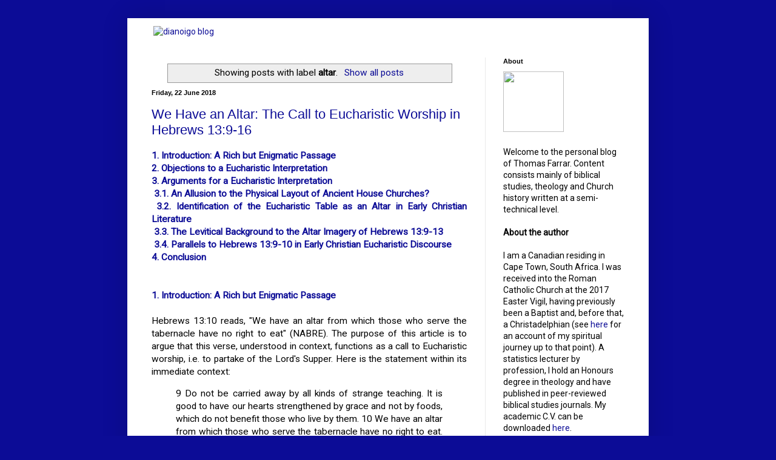

--- FILE ---
content_type: text/html; charset=UTF-8
request_url: https://blog.dianoigo.com/search/label/altar
body_size: 25578
content:
<!DOCTYPE html>
<html class='v2' dir='ltr' xmlns='http://www.w3.org/1999/xhtml' xmlns:b='http://www.google.com/2005/gml/b' xmlns:data='http://www.google.com/2005/gml/data' xmlns:expr='http://www.google.com/2005/gml/expr' xmlns:og='http://ogp.me/ns#'>
<head>
<link href='https://www.blogger.com/static/v1/widgets/335934321-css_bundle_v2.css' rel='stylesheet' type='text/css'/>
<meta content='-29.8560056, 30.9938992' name='ICBM'/>
<meta content='Dianoigo' name='DC.title'/>
<meta content='IE=EmulateIE7' http-equiv='X-UA-Compatible'/>
<meta content='width=1100' name='viewport'/>
<meta content='text/html; charset=UTF-8' http-equiv='Content-Type'/>
<meta content='blogger' name='generator'/>
<link href='https://blog.dianoigo.com/favicon.ico' rel='icon' type='image/x-icon'/>
<link href='https://blog.dianoigo.com/search/label/altar' rel='canonical'/>
<link rel="alternate" type="application/atom+xml" title="dianoigo: biblical studies, theology, church history and more - Atom" href="https://blog.dianoigo.com/feeds/posts/default" />
<link rel="alternate" type="application/rss+xml" title="dianoigo: biblical studies, theology, church history and more - RSS" href="https://blog.dianoigo.com/feeds/posts/default?alt=rss" />
<link rel="service.post" type="application/atom+xml" title="dianoigo: biblical studies, theology, church history and more - Atom" href="https://www.blogger.com/feeds/7097582791935798204/posts/default" />
<link rel="me" href="https://www.blogger.com/profile/16671380367019506667" />
<!--Can't find substitution for tag [blog.ieCssRetrofitLinks]-->
<meta content='Articles on biblical exegesis, theology and Church history. A special emphasis is critical engagement with Christadelphian theology and history.' name='description'/>
<meta content='https://blog.dianoigo.com/search/label/altar' property='og:url'/>
<meta content='dianoigo: biblical studies, theology, church history and more' property='og:title'/>
<meta content='Articles on biblical exegesis, theology and Church history. A special emphasis is critical engagement with Christadelphian theology and history.' property='og:description'/>
<title>dianoigo: biblical studies, theology, church history and more: altar</title>
<style type='text/css'>@font-face{font-family:'Luckiest Guy';font-style:normal;font-weight:400;font-display:swap;src:url(//fonts.gstatic.com/s/luckiestguy/v25/_gP_1RrxsjcxVyin9l9n_j2hQ952ijl7aSqP.woff2)format('woff2');unicode-range:U+0100-02BA,U+02BD-02C5,U+02C7-02CC,U+02CE-02D7,U+02DD-02FF,U+0304,U+0308,U+0329,U+1D00-1DBF,U+1E00-1E9F,U+1EF2-1EFF,U+2020,U+20A0-20AB,U+20AD-20C0,U+2113,U+2C60-2C7F,U+A720-A7FF;}@font-face{font-family:'Luckiest Guy';font-style:normal;font-weight:400;font-display:swap;src:url(//fonts.gstatic.com/s/luckiestguy/v25/_gP_1RrxsjcxVyin9l9n_j2hTd52ijl7aQ.woff2)format('woff2');unicode-range:U+0000-00FF,U+0131,U+0152-0153,U+02BB-02BC,U+02C6,U+02DA,U+02DC,U+0304,U+0308,U+0329,U+2000-206F,U+20AC,U+2122,U+2191,U+2193,U+2212,U+2215,U+FEFF,U+FFFD;}@font-face{font-family:'Roboto';font-style:normal;font-weight:400;font-stretch:100%;font-display:swap;src:url(//fonts.gstatic.com/s/roboto/v50/KFOMCnqEu92Fr1ME7kSn66aGLdTylUAMQXC89YmC2DPNWubEbVmZiAr0klQmz24O0g.woff2)format('woff2');unicode-range:U+0460-052F,U+1C80-1C8A,U+20B4,U+2DE0-2DFF,U+A640-A69F,U+FE2E-FE2F;}@font-face{font-family:'Roboto';font-style:normal;font-weight:400;font-stretch:100%;font-display:swap;src:url(//fonts.gstatic.com/s/roboto/v50/KFOMCnqEu92Fr1ME7kSn66aGLdTylUAMQXC89YmC2DPNWubEbVmQiAr0klQmz24O0g.woff2)format('woff2');unicode-range:U+0301,U+0400-045F,U+0490-0491,U+04B0-04B1,U+2116;}@font-face{font-family:'Roboto';font-style:normal;font-weight:400;font-stretch:100%;font-display:swap;src:url(//fonts.gstatic.com/s/roboto/v50/KFOMCnqEu92Fr1ME7kSn66aGLdTylUAMQXC89YmC2DPNWubEbVmYiAr0klQmz24O0g.woff2)format('woff2');unicode-range:U+1F00-1FFF;}@font-face{font-family:'Roboto';font-style:normal;font-weight:400;font-stretch:100%;font-display:swap;src:url(//fonts.gstatic.com/s/roboto/v50/KFOMCnqEu92Fr1ME7kSn66aGLdTylUAMQXC89YmC2DPNWubEbVmXiAr0klQmz24O0g.woff2)format('woff2');unicode-range:U+0370-0377,U+037A-037F,U+0384-038A,U+038C,U+038E-03A1,U+03A3-03FF;}@font-face{font-family:'Roboto';font-style:normal;font-weight:400;font-stretch:100%;font-display:swap;src:url(//fonts.gstatic.com/s/roboto/v50/KFOMCnqEu92Fr1ME7kSn66aGLdTylUAMQXC89YmC2DPNWubEbVnoiAr0klQmz24O0g.woff2)format('woff2');unicode-range:U+0302-0303,U+0305,U+0307-0308,U+0310,U+0312,U+0315,U+031A,U+0326-0327,U+032C,U+032F-0330,U+0332-0333,U+0338,U+033A,U+0346,U+034D,U+0391-03A1,U+03A3-03A9,U+03B1-03C9,U+03D1,U+03D5-03D6,U+03F0-03F1,U+03F4-03F5,U+2016-2017,U+2034-2038,U+203C,U+2040,U+2043,U+2047,U+2050,U+2057,U+205F,U+2070-2071,U+2074-208E,U+2090-209C,U+20D0-20DC,U+20E1,U+20E5-20EF,U+2100-2112,U+2114-2115,U+2117-2121,U+2123-214F,U+2190,U+2192,U+2194-21AE,U+21B0-21E5,U+21F1-21F2,U+21F4-2211,U+2213-2214,U+2216-22FF,U+2308-230B,U+2310,U+2319,U+231C-2321,U+2336-237A,U+237C,U+2395,U+239B-23B7,U+23D0,U+23DC-23E1,U+2474-2475,U+25AF,U+25B3,U+25B7,U+25BD,U+25C1,U+25CA,U+25CC,U+25FB,U+266D-266F,U+27C0-27FF,U+2900-2AFF,U+2B0E-2B11,U+2B30-2B4C,U+2BFE,U+3030,U+FF5B,U+FF5D,U+1D400-1D7FF,U+1EE00-1EEFF;}@font-face{font-family:'Roboto';font-style:normal;font-weight:400;font-stretch:100%;font-display:swap;src:url(//fonts.gstatic.com/s/roboto/v50/KFOMCnqEu92Fr1ME7kSn66aGLdTylUAMQXC89YmC2DPNWubEbVn6iAr0klQmz24O0g.woff2)format('woff2');unicode-range:U+0001-000C,U+000E-001F,U+007F-009F,U+20DD-20E0,U+20E2-20E4,U+2150-218F,U+2190,U+2192,U+2194-2199,U+21AF,U+21E6-21F0,U+21F3,U+2218-2219,U+2299,U+22C4-22C6,U+2300-243F,U+2440-244A,U+2460-24FF,U+25A0-27BF,U+2800-28FF,U+2921-2922,U+2981,U+29BF,U+29EB,U+2B00-2BFF,U+4DC0-4DFF,U+FFF9-FFFB,U+10140-1018E,U+10190-1019C,U+101A0,U+101D0-101FD,U+102E0-102FB,U+10E60-10E7E,U+1D2C0-1D2D3,U+1D2E0-1D37F,U+1F000-1F0FF,U+1F100-1F1AD,U+1F1E6-1F1FF,U+1F30D-1F30F,U+1F315,U+1F31C,U+1F31E,U+1F320-1F32C,U+1F336,U+1F378,U+1F37D,U+1F382,U+1F393-1F39F,U+1F3A7-1F3A8,U+1F3AC-1F3AF,U+1F3C2,U+1F3C4-1F3C6,U+1F3CA-1F3CE,U+1F3D4-1F3E0,U+1F3ED,U+1F3F1-1F3F3,U+1F3F5-1F3F7,U+1F408,U+1F415,U+1F41F,U+1F426,U+1F43F,U+1F441-1F442,U+1F444,U+1F446-1F449,U+1F44C-1F44E,U+1F453,U+1F46A,U+1F47D,U+1F4A3,U+1F4B0,U+1F4B3,U+1F4B9,U+1F4BB,U+1F4BF,U+1F4C8-1F4CB,U+1F4D6,U+1F4DA,U+1F4DF,U+1F4E3-1F4E6,U+1F4EA-1F4ED,U+1F4F7,U+1F4F9-1F4FB,U+1F4FD-1F4FE,U+1F503,U+1F507-1F50B,U+1F50D,U+1F512-1F513,U+1F53E-1F54A,U+1F54F-1F5FA,U+1F610,U+1F650-1F67F,U+1F687,U+1F68D,U+1F691,U+1F694,U+1F698,U+1F6AD,U+1F6B2,U+1F6B9-1F6BA,U+1F6BC,U+1F6C6-1F6CF,U+1F6D3-1F6D7,U+1F6E0-1F6EA,U+1F6F0-1F6F3,U+1F6F7-1F6FC,U+1F700-1F7FF,U+1F800-1F80B,U+1F810-1F847,U+1F850-1F859,U+1F860-1F887,U+1F890-1F8AD,U+1F8B0-1F8BB,U+1F8C0-1F8C1,U+1F900-1F90B,U+1F93B,U+1F946,U+1F984,U+1F996,U+1F9E9,U+1FA00-1FA6F,U+1FA70-1FA7C,U+1FA80-1FA89,U+1FA8F-1FAC6,U+1FACE-1FADC,U+1FADF-1FAE9,U+1FAF0-1FAF8,U+1FB00-1FBFF;}@font-face{font-family:'Roboto';font-style:normal;font-weight:400;font-stretch:100%;font-display:swap;src:url(//fonts.gstatic.com/s/roboto/v50/KFOMCnqEu92Fr1ME7kSn66aGLdTylUAMQXC89YmC2DPNWubEbVmbiAr0klQmz24O0g.woff2)format('woff2');unicode-range:U+0102-0103,U+0110-0111,U+0128-0129,U+0168-0169,U+01A0-01A1,U+01AF-01B0,U+0300-0301,U+0303-0304,U+0308-0309,U+0323,U+0329,U+1EA0-1EF9,U+20AB;}@font-face{font-family:'Roboto';font-style:normal;font-weight:400;font-stretch:100%;font-display:swap;src:url(//fonts.gstatic.com/s/roboto/v50/KFOMCnqEu92Fr1ME7kSn66aGLdTylUAMQXC89YmC2DPNWubEbVmaiAr0klQmz24O0g.woff2)format('woff2');unicode-range:U+0100-02BA,U+02BD-02C5,U+02C7-02CC,U+02CE-02D7,U+02DD-02FF,U+0304,U+0308,U+0329,U+1D00-1DBF,U+1E00-1E9F,U+1EF2-1EFF,U+2020,U+20A0-20AB,U+20AD-20C0,U+2113,U+2C60-2C7F,U+A720-A7FF;}@font-face{font-family:'Roboto';font-style:normal;font-weight:400;font-stretch:100%;font-display:swap;src:url(//fonts.gstatic.com/s/roboto/v50/KFOMCnqEu92Fr1ME7kSn66aGLdTylUAMQXC89YmC2DPNWubEbVmUiAr0klQmz24.woff2)format('woff2');unicode-range:U+0000-00FF,U+0131,U+0152-0153,U+02BB-02BC,U+02C6,U+02DA,U+02DC,U+0304,U+0308,U+0329,U+2000-206F,U+20AC,U+2122,U+2191,U+2193,U+2212,U+2215,U+FEFF,U+FFFD;}</style>
<style id='page-skin-1' type='text/css'><!--
/*
-----------------------------------------------
Blogger Template Style
Name:     Simple
Designer: Blogger
URL:      www.blogger.com
----------------------------------------------- */
/* Variable definitions
====================
<Variable name="keycolor" description="Main Color" type="color" default="#66bbdd"/>
<Group description="Page Text" selector="body">
<Variable name="body.font" description="Font" type="font"
default="normal normal 12px Arial, Tahoma, Helvetica, FreeSans, sans-serif"/>
<Variable name="body.text.color" description="Text Color" type="color" default="#222222"/>
</Group>
<Group description="Backgrounds" selector=".body-fauxcolumns-outer">
<Variable name="body.background.color" description="Outer Background" type="color" default="#66bbdd"/>
<Variable name="content.background.color" description="Main Background" type="color" default="#ffffff"/>
<Variable name="header.background.color" description="Header Background" type="color" default="transparent"/>
</Group>
<Group description="Links" selector=".main-outer">
<Variable name="link.color" description="Link Color" type="color" default="#2288bb"/>
<Variable name="link.visited.color" description="Visited Color" type="color" default="#888888"/>
<Variable name="link.hover.color" description="Hover Color" type="color" default="#33aaff"/>
</Group>
<Group description="Blog Title" selector=".header h1">
<Variable name="header.font" description="Font" type="font"
default="normal normal 60px Arial, Tahoma, Helvetica, FreeSans, sans-serif"/>
<Variable name="header.text.color" description="Title Color" type="color" default="#3399bb" />
</Group>
<Group description="Blog Description" selector=".header .description">
<Variable name="description.text.color" description="Description Color" type="color"
default="#777777" />
</Group>
<Group description="Tabs Text" selector=".tabs-inner .widget li a">
<Variable name="tabs.font" description="Font" type="font"
default="normal normal 14px Arial, Tahoma, Helvetica, FreeSans, sans-serif"/>
<Variable name="tabs.text.color" description="Text Color" type="color" default="#999999"/>
<Variable name="tabs.selected.text.color" description="Selected Color" type="color" default="#000000"/>
</Group>
<Group description="Tabs Background" selector=".tabs-outer .PageList">
<Variable name="tabs.background.color" description="Background Color" type="color" default="#f5f5f5"/>
<Variable name="tabs.selected.background.color" description="Selected Color" type="color" default="#eeeeee"/>
</Group>
<Group description="Post Title" selector="h3.post-title, .comments h4">
<Variable name="post.title.font" description="Font" type="font"
default="normal normal 22px Arial, Tahoma, Helvetica, FreeSans, sans-serif"/>
</Group>
<Group description="Date Header" selector=".date-header">
<Variable name="date.header.color" description="Text Color" type="color"
default="#000000"/>
<Variable name="date.header.background.color" description="Background Color" type="color"
default="transparent"/>
<Variable name="date.header.font" description="Text Font" type="font"
default="normal bold 11px Arial, Tahoma, Helvetica, FreeSans, sans-serif"/>
<Variable name="date.header.padding" description="Date Header Padding" type="string" default="inherit"/>
<Variable name="date.header.letterspacing" description="Date Header Letter Spacing" type="string" default="inherit"/>
<Variable name="date.header.margin" description="Date Header Margin" type="string" default="inherit"/>
</Group>
<Group description="Post Footer" selector=".post-footer">
<Variable name="post.footer.text.color" description="Text Color" type="color" default="#666666"/>
<Variable name="post.footer.background.color" description="Background Color" type="color"
default="#f9f9f9"/>
<Variable name="post.footer.border.color" description="Shadow Color" type="color" default="#eeeeee"/>
</Group>
<Group description="Gadgets" selector="h2">
<Variable name="widget.title.font" description="Title Font" type="font"
default="normal bold 11px Arial, Tahoma, Helvetica, FreeSans, sans-serif"/>
<Variable name="widget.title.text.color" description="Title Color" type="color" default="#000000"/>
<Variable name="widget.alternate.text.color" description="Alternate Color" type="color" default="#999999"/>
</Group>
<Group description="Images" selector=".main-inner">
<Variable name="image.background.color" description="Background Color" type="color" default="#ffffff"/>
<Variable name="image.border.color" description="Border Color" type="color" default="#eeeeee"/>
<Variable name="image.text.color" description="Caption Text Color" type="color" default="#000000"/>
</Group>
<Group description="Accents" selector=".content-inner">
<Variable name="body.rule.color" description="Separator Line Color" type="color" default="#eeeeee"/>
<Variable name="tabs.border.color" description="Tabs Border Color" type="color" default="#e9e9e9"/>
</Group>
<Variable name="body.background" description="Body Background" type="background"
color="#0c0c96" default="$(color) none repeat scroll top left"/>
<Variable name="body.background.override" description="Body Background Override" type="string" default=""/>
<Variable name="body.background.gradient.cap" description="Body Gradient Cap" type="url"
default="url(https://resources.blogblog.com/blogblog/data/1kt/simple/gradients_light.png)"/>
<Variable name="body.background.gradient.tile" description="Body Gradient Tile" type="url"
default="url(https://resources.blogblog.com/blogblog/data/1kt/simple/body_gradient_tile_light.png)"/>
<Variable name="content.background.color.selector" description="Content Background Color Selector" type="string" default=".content-inner"/>
<Variable name="content.padding" description="Content Padding" type="length" default="10px" min="0" max="100px"/>
<Variable name="content.padding.horizontal" description="Content Horizontal Padding" type="length" default="10px" min="0" max="100px"/>
<Variable name="content.shadow.spread" description="Content Shadow Spread" type="length" default="40px" min="0" max="100px"/>
<Variable name="content.shadow.spread.webkit" description="Content Shadow Spread (WebKit)" type="length" default="5px" min="0" max="100px"/>
<Variable name="content.shadow.spread.ie" description="Content Shadow Spread (IE)" type="length" default="10px" min="0" max="100px"/>
<Variable name="main.border.width" description="Main Border Width" type="length" default="0" min="0" max="10px"/>
<Variable name="header.background.gradient" description="Header Gradient" type="url" default="none"/>
<Variable name="header.shadow.offset.left" description="Header Shadow Offset Left" type="length" default="-1px" min="-50px" max="50px"/>
<Variable name="header.shadow.offset.top" description="Header Shadow Offset Top" type="length" default="-1px" min="-50px" max="50px"/>
<Variable name="header.shadow.spread" description="Header Shadow Spread" type="length" default="1px" min="0" max="100px"/>
<Variable name="header.padding" description="Header Padding" type="length" default="30px" min="0" max="100px"/>
<Variable name="header.border.size" description="Header Border Size" type="length" default="1px" min="0" max="10px"/>
<Variable name="header.bottom.border.size" description="Header Bottom Border Size" type="length" default="0" min="0" max="10px"/>
<Variable name="header.border.horizontalsize" description="Header Horizontal Border Size" type="length" default="0" min="0" max="10px"/>
<Variable name="description.text.size" description="Description Text Size" type="string" default="140%"/>
<Variable name="tabs.margin.top" description="Tabs Margin Top" type="length" default="0" min="0" max="100px"/>
<Variable name="tabs.margin.side" description="Tabs Side Margin" type="length" default="30px" min="0" max="100px"/>
<Variable name="tabs.background.gradient" description="Tabs Background Gradient" type="url"
default="url(https://resources.blogblog.com/blogblog/data/1kt/simple/gradients_light.png)"/>
<Variable name="tabs.border.width" description="Tabs Border Width" type="length" default="1px" min="0" max="10px"/>
<Variable name="tabs.bevel.border.width" description="Tabs Bevel Border Width" type="length" default="1px" min="0" max="10px"/>
<Variable name="post.margin.bottom" description="Post Bottom Margin" type="length" default="25px" min="0" max="100px"/>
<Variable name="image.border.small.size" description="Image Border Small Size" type="length" default="2px" min="0" max="10px"/>
<Variable name="image.border.large.size" description="Image Border Large Size" type="length" default="5px" min="0" max="10px"/>
<Variable name="page.width.selector" description="Page Width Selector" type="string" default=".region-inner"/>
<Variable name="page.width" description="Page Width" type="string" default="auto"/>
<Variable name="main.section.margin" description="Main Section Margin" type="length" default="15px" min="0" max="100px"/>
<Variable name="main.padding" description="Main Padding" type="length" default="15px" min="0" max="100px"/>
<Variable name="main.padding.top" description="Main Padding Top" type="length" default="30px" min="0" max="100px"/>
<Variable name="main.padding.bottom" description="Main Padding Bottom" type="length" default="30px" min="0" max="100px"/>
<Variable name="paging.background"
color="#ffffff"
description="Background of blog paging area" type="background"
default="transparent none no-repeat scroll top center"/>
<Variable name="footer.bevel" description="Bevel border length of footer" type="length" default="0" min="0" max="10px"/>
<Variable name="mobile.background.overlay" description="Mobile Background Overlay" type="string"
default="transparent none repeat scroll top left"/>
<Variable name="mobile.background.size" description="Mobile Background Size" type="string" default="auto"/>
<Variable name="mobile.button.color" description="Mobile Button Color" type="color" default="#ffffff" />
<Variable name="startSide" description="Side where text starts in blog language" type="automatic" default="left"/>
<Variable name="endSide" description="Side where text ends in blog language" type="automatic" default="right"/>
*/
/* Content
----------------------------------------------- */
body {
font: normal normal 14px Roboto, Arial, Utopia, 'Palatino Linotype', Palatino, serif;
color: #000000;
background: #0c0c96 none repeat scroll top left;
padding: 0 40px 40px 40px;
}
html body .region-inner {
min-width: 0;
max-width: 100%;
width: auto;
}
h2 {
font-size: 22px;
}
a:link {
text-decoration:none;
color: #0c0c96;
}
a:visited {
text-decoration:none;
color: #777777;
}
a:hover {
text-decoration:underline;
color: #1f00d8;
}
.body-fauxcolumn-outer .fauxcolumn-inner {
background: transparent none repeat scroll top left;
_background-image: none;
}
.body-fauxcolumn-outer .cap-top {
position: absolute;
z-index: 1;
height: 400px;
width: 100%;
}
.body-fauxcolumn-outer .cap-top .cap-left {
width: 100%;
background: transparent none repeat-x scroll top left;
_background-image: none;
}
.content-outer {
-moz-box-shadow: 0 0 40px rgba(0, 0, 0, .15);
-webkit-box-shadow: 0 0 5px rgba(0, 0, 0, .15);
-goog-ms-box-shadow: 0 0 10px #333333;
box-shadow: 0 0 40px rgba(0, 0, 0, .15);
margin-bottom: 1px;
}
.content-inner {
padding: 10px 10px;
}
.content-inner {
background-color: #ffffff;
}
/* Header
----------------------------------------------- */
.header-outer {
background: #ffffff url(//www.blogblog.com/1kt/simple/gradients_light.png) repeat-x scroll 0 -400px;
_background-image: none;
}
.Header h1 {
font: normal normal 70px Luckiest Guy;
color: #02f000;
text-shadow: 1px 2px 3px rgba(0, 0, 0, .2);
}
.Header h1 a {
color: #02f000;
}
.Header .description {
font-size: 140%;
color: #02f000;
}
.header-inner .Header .titlewrapper {
padding: 22px 30px;
}
.header-inner .Header .descriptionwrapper {
padding: 0 30px;
}
/* Tabs
----------------------------------------------- */
.tabs-inner .section:first-child {
border-top: 0 solid #e9e9e9;
}
.tabs-inner .section:first-child ul {
margin-top: -0;
border-top: 0 solid #e9e9e9;
border-left: 0 solid #e9e9e9;
border-right: 0 solid #e9e9e9;
}
.tabs-inner .widget ul {
background: #f0f0f0 url(//www.blogblog.com/1kt/simple/gradients_light.png) repeat-x scroll 0 -800px;
_background-image: none;
border-bottom: 1px solid #e9e9e9;
margin-top: 0;
margin-left: -30px;
margin-right: -30px;
}
.tabs-inner .widget li a {
display: inline-block;
padding: .6em 1em;
font: normal normal 14px Arial, Tahoma, Helvetica, FreeSans, sans-serif;
color: #8c8c8c;
border-left: 1px solid #ffffff;
border-right: 1px solid #e9e9e9;
}
.tabs-inner .widget li:first-child a {
border-left: none;
}
.tabs-inner .widget li.selected a, .tabs-inner .widget li a:hover {
color: #000000;
background-color: #e9e9e9;
text-decoration: none;
}
/* Columns
----------------------------------------------- */
.main-outer {
border-top: 0 solid #e9e9e9;
}
.fauxcolumn-left-outer .fauxcolumn-inner {
border-right: 1px solid #e9e9e9;
}
.fauxcolumn-right-outer .fauxcolumn-inner {
border-left: 1px solid #e9e9e9;
}
/* Headings
----------------------------------------------- */
div.widget > h2,
div.widget h2.title {
margin: 0 0 1em 0;
font: normal bold 11px Arial, Tahoma, Helvetica, FreeSans, sans-serif;
color: #000000;
}
/* Widgets
----------------------------------------------- */
.widget .zippy {
color: #8c8c8c;
text-shadow: 2px 2px 1px rgba(0, 0, 0, .1);
}
.widget .popular-posts ul {
list-style: none;
}
/* Posts
----------------------------------------------- */
h2.date-header {
font: normal bold 11px Arial, Tahoma, Helvetica, FreeSans, sans-serif;
}
.date-header span {
background-color: transparent;
color: #000000;
padding: inherit;
letter-spacing: inherit;
margin: inherit;
}
.main-inner {
padding-top: 30px;
padding-bottom: 30px;
}
.main-inner .column-center-inner {
padding: 0 15px;
}
.main-inner .column-center-inner .section {
margin: 0 15px;
}
.post {
margin: 0 0 25px 0;
}
h3.post-title, .comments h4 {
font: normal normal 22px Arial, Tahoma, Helvetica, FreeSans, sans-serif;
margin: .75em 0 0;
}
.post-body {
font-size: 110%;
line-height: 1.4;
position: relative;
}
.post-body img, .post-body .tr-caption-container, .Profile img, .Image img,
.BlogList .item-thumbnail img {
padding: 2px;
background: #ffffff;
border: 1px solid #e9e9e9;
-moz-box-shadow: 1px 1px 5px rgba(0, 0, 0, .1);
-webkit-box-shadow: 1px 1px 5px rgba(0, 0, 0, .1);
box-shadow: 1px 1px 5px rgba(0, 0, 0, .1);
}
.post-body img, .post-body .tr-caption-container {
padding: 5px;
}
.post-body .tr-caption-container {
color: #000000;
}
.post-body .tr-caption-container img {
padding: 0;
background: transparent;
border: none;
-moz-box-shadow: 0 0 0 rgba(0, 0, 0, .1);
-webkit-box-shadow: 0 0 0 rgba(0, 0, 0, .1);
box-shadow: 0 0 0 rgba(0, 0, 0, .1);
}
.post-header {
margin: 0 0 1.5em;
line-height: 1.6;
font-size: 90%;
}
.post-footer {
margin: 20px -2px 0;
padding: 5px 10px;
color: #3f3f3f;
background-color: #f4f4f4;
border-bottom: 1px solid #e9e9e9;
line-height: 1.6;
font-size: 90%;
}
#comments .comment-author {
padding-top: 1.5em;
border-top: 1px solid #e9e9e9;
background-position: 0 1.5em;
}
#comments .comment-author:first-child {
padding-top: 0;
border-top: none;
}
.avatar-image-container {
margin: .2em 0 0;
}
#comments .avatar-image-container img {
border: 1px solid #e9e9e9;
}
/* Comments
----------------------------------------------- */
.comments .comments-content .icon.blog-author {
background-repeat: no-repeat;
background-image: url([data-uri]);
}
.comments .comments-content .loadmore a {
border-top: 1px solid #8c8c8c;
border-bottom: 1px solid #8c8c8c;
}
.comments .comment-thread.inline-thread {
background-color: #f4f4f4;
}
.comments .continue {
border-top: 2px solid #8c8c8c;
}
/* Accents
---------------------------------------------- */
.section-columns td.columns-cell {
border-left: 1px solid #e9e9e9;
}
.blog-pager {
background: transparent none no-repeat scroll top center;
}
.blog-pager-older-link, .home-link,
.blog-pager-newer-link {
background-color: #ffffff;
padding: 5px;
}
.footer-outer {
border-top: 0 dashed #bbbbbb;
}
/* Mobile
----------------------------------------------- */
body.mobile  {
background-size: auto;
}
.mobile .body-fauxcolumn-outer {
background: transparent none repeat scroll top left;
}
.mobile .body-fauxcolumn-outer .cap-top {
background-size: 100% auto;
}
.mobile .content-outer {
-webkit-box-shadow: 0 0 3px rgba(0, 0, 0, .15);
box-shadow: 0 0 3px rgba(0, 0, 0, .15);
}
.mobile .tabs-inner .widget ul {
margin-left: 0;
margin-right: 0;
}
.mobile .post {
margin: 0;
}
.mobile .main-inner .column-center-inner .section {
margin: 0;
}
.mobile .date-header span {
padding: 0.1em 10px;
margin: 0 -10px;
}
.mobile h3.post-title {
margin: 0;
}
.mobile .blog-pager {
background: transparent none no-repeat scroll top center;
}
.mobile .footer-outer {
border-top: none;
}
.mobile .main-inner, .mobile .footer-inner {
background-color: #ffffff;
}
.mobile-index-contents {
color: #000000;
}
.mobile-link-button {
background-color: #0c0c96;
}
.mobile-link-button a:link, .mobile-link-button a:visited {
color: #ffffff;
}
.mobile .tabs-inner .section:first-child {
border-top: none;
}
.mobile .tabs-inner .PageList .widget-content {
background-color: #e9e9e9;
color: #000000;
border-top: 1px solid #e9e9e9;
border-bottom: 1px solid #e9e9e9;
}
.mobile .tabs-inner .PageList .widget-content .pagelist-arrow {
border-left: 1px solid #e9e9e9;
}

--></style>
<style id='template-skin-1' type='text/css'><!--
body {
min-width: 860px;
}
.content-outer, .content-fauxcolumn-outer, .region-inner {
min-width: 860px;
max-width: 860px;
_width: 860px;
}
.main-inner .columns {
padding-left: 0px;
padding-right: 260px;
}
.main-inner .fauxcolumn-center-outer {
left: 0px;
right: 260px;
/* IE6 does not respect left and right together */
_width: expression(this.parentNode.offsetWidth -
parseInt("0px") -
parseInt("260px") + 'px');
}
.main-inner .fauxcolumn-left-outer {
width: 0px;
}
.main-inner .fauxcolumn-right-outer {
width: 260px;
}
.main-inner .column-left-outer {
width: 0px;
right: 100%;
margin-left: -0px;
}
.main-inner .column-right-outer {
width: 260px;
margin-right: -260px;
}
#layout {
min-width: 0;
}
#layout .content-outer {
min-width: 0;
width: 800px;
}
#layout .region-inner {
min-width: 0;
width: auto;
}
--></style>
<link href='https://dianoigo.com/blog/dianoigo_flame_2016_200x200.png' rel='image_src'/>
<style>
.header-left{
display: inline-block;
float: left;
}
#header-right {
display:inline-block;
float:right;
}
</style>
<!-- Begin Open Graph metadata -->
<meta content='en_US' property='og:locale'/>
<meta content='https://blog.dianoigo.com/search/label/altar' property='og:url'/>
<meta content='dianoigo: biblical studies, theology, church history and more' property='og:site_name'/>
<meta content='https://dianoigo.com/blog/dianoigo_flame_2016_200x200.png' property='og:image'/>
<meta content='Articles on biblical exegesis, theology and Church history. A special emphasis is critical engagement with Christadelphian theology and history.' property='og:description'/>
<!-- End Open Graph metadata -->
<link href='https://unpkg.com/littlefoot/dist/littlefoot.css' rel='stylesheet'/>
<link href='https://www.blogger.com/dyn-css/authorization.css?targetBlogID=7097582791935798204&amp;zx=79323071-917e-4f37-9488-23341514bc30' media='none' onload='if(media!=&#39;all&#39;)media=&#39;all&#39;' rel='stylesheet'/><noscript><link href='https://www.blogger.com/dyn-css/authorization.css?targetBlogID=7097582791935798204&amp;zx=79323071-917e-4f37-9488-23341514bc30' rel='stylesheet'/></noscript>
<meta name='google-adsense-platform-account' content='ca-host-pub-1556223355139109'/>
<meta name='google-adsense-platform-domain' content='blogspot.com'/>

</head>
<body class='loading'>
<div class='navbar no-items section' id='navbar'>
</div>
<div class='body-fauxcolumns'>
<div class='fauxcolumn-outer body-fauxcolumn-outer'>
<div class='cap-top'>
<div class='cap-left'></div>
<div class='cap-right'></div>
</div>
<div class='fauxborder-left'>
<div class='fauxborder-right'></div>
<div class='fauxcolumn-inner'>
</div>
</div>
<div class='cap-bottom'>
<div class='cap-left'></div>
<div class='cap-right'></div>
</div>
</div>
</div>
<div class='content'>
<div class='content-fauxcolumns'>
<div class='fauxcolumn-outer content-fauxcolumn-outer'>
<div class='cap-top'>
<div class='cap-left'></div>
<div class='cap-right'></div>
</div>
<div class='fauxborder-left'>
<div class='fauxborder-right'></div>
<div class='fauxcolumn-inner'>
</div>
</div>
<div class='cap-bottom'>
<div class='cap-left'></div>
<div class='cap-right'></div>
</div>
</div>
</div>
<div class='content-outer'>
<div class='content-cap-top cap-top'>
<div class='cap-left'></div>
<div class='cap-right'></div>
</div>
<div class='fauxborder-left content-fauxborder-left'>
<div class='fauxborder-right content-fauxborder-right'></div>
<div class='content-inner'>
<header>
<div class='header-outer'>
<div class='header-cap-top cap-top'>
<div class='cap-left'></div>
<div class='cap-right'></div>
</div>
<div class='fauxborder-left header-fauxborder-left'>
<div class='fauxborder-right header-fauxborder-right'></div>
<div class='region-inner header-inner'>
<div class='header-left no-items section' id='header'></div>
<div class='header-right crosscol no-items section' id='header-right'></div>
<div style='clear:both;'></div>
</div>
</div>
<div class='header-cap-bottom cap-bottom'>
<div class='cap-left'></div>
<div class='cap-right'></div>
</div>
</div>
</header>
<div class='tabs-outer'>
<div class='tabs-cap-top cap-top'>
<div class='cap-left'></div>
<div class='cap-right'></div>
</div>
<div class='fauxborder-left tabs-fauxborder-left'>
<div class='fauxborder-right tabs-fauxborder-right'></div>
<div class='region-inner tabs-inner'>
<div class='tabs section' id='crosscol'><div class='widget HTML' data-version='1' id='HTML1'>
<h2 class='title'>Title</h2>
<div class='widget-content'>
<table>
<tr>
<td width="600"><a href="https://www.dianoigo.com"><img width="480" height="146" src="
https://dianoigo.com/images/dianoigo_logo_2016b.png" alt="dianoigo blog" /></a></td>
<td></td>
<td></td>
</tr>
</table>
</div>
<div class='clear'></div>
</div></div>
<div class='tabs no-items section' id='crosscol-overflow'></div>
</div>
</div>
<div class='tabs-cap-bottom cap-bottom'>
<div class='cap-left'></div>
<div class='cap-right'></div>
</div>
</div>
<div class='main-outer'>
<div class='main-cap-top cap-top'>
<div class='cap-left'></div>
<div class='cap-right'></div>
</div>
<div class='fauxborder-left main-fauxborder-left'>
<div class='fauxborder-right main-fauxborder-right'></div>
<div class='region-inner main-inner'>
<div class='columns fauxcolumns'>
<div class='fauxcolumn-outer fauxcolumn-center-outer'>
<div class='cap-top'>
<div class='cap-left'></div>
<div class='cap-right'></div>
</div>
<div class='fauxborder-left'>
<div class='fauxborder-right'></div>
<div class='fauxcolumn-inner'>
</div>
</div>
<div class='cap-bottom'>
<div class='cap-left'></div>
<div class='cap-right'></div>
</div>
</div>
<div class='fauxcolumn-outer fauxcolumn-left-outer'>
<div class='cap-top'>
<div class='cap-left'></div>
<div class='cap-right'></div>
</div>
<div class='fauxborder-left'>
<div class='fauxborder-right'></div>
<div class='fauxcolumn-inner'>
</div>
</div>
<div class='cap-bottom'>
<div class='cap-left'></div>
<div class='cap-right'></div>
</div>
</div>
<div class='fauxcolumn-outer fauxcolumn-right-outer'>
<div class='cap-top'>
<div class='cap-left'></div>
<div class='cap-right'></div>
</div>
<div class='fauxborder-left'>
<div class='fauxborder-right'></div>
<div class='fauxcolumn-inner'>
</div>
</div>
<div class='cap-bottom'>
<div class='cap-left'></div>
<div class='cap-right'></div>
</div>
</div>
<!-- corrects IE6 width calculation -->
<div class='columns-inner'>
<div class='column-center-outer'>
<div class='column-center-inner'>
<div class='main section' id='main'><div class='widget Blog' data-version='1' id='Blog1'>
<div class='blog-posts hfeed'>
<div class='status-msg-wrap'>
<div class='status-msg-body'>
Showing posts with label <b>altar</b>. <a href="https://blog.dianoigo.com/">Show all posts</a>
</div>
<div class='status-msg-border'>
<div class='status-msg-bg'>
<div class='status-msg-hidden'>Showing posts with label <b>altar</b>. <a href="https://blog.dianoigo.com/">Show all posts</a></div>
</div>
</div>
</div>
<div style='clear: both;'></div>

          <div class="date-outer">
        
<h2 class='date-header'><span>Friday, 22 June 2018</span></h2>

          <div class="date-posts">
        
<div class='post-outer'>
<div class='post hentry'>
<a name='3657174171593144722'></a>
<h3 class='post-title entry-title'>
<a href='https://blog.dianoigo.com/2018/06/we-have-altar-call-to-eucharistic.html'>We Have an Altar: The Call to Eucharistic Worship in Hebrews 13:9-16</a>
</h3>
<div class='post-header'>
<div class='post-header-line-1'></div>
</div>
<div class='post-body entry-content' id='post-body-3657174171593144722'>
<div id="demo-1" style="width: 100%;">
<div style="text-align: justify;">
<a href="#osec1" name="otit1"><b>1. Introduction: A Rich but Enigmatic Passage</b></a><br />
<b><a href="#osec2" name="otit2">2. Objections to a Eucharistic Interpretation</a></b>
<b>&nbsp;</b><br />
<b><a href="#osec3" name="otit3">3. Arguments for a Eucharistic Interpretation</a></b>
<b>&nbsp;</b><br />
<b><a href="#osec3_1" name="otit3_1">&nbsp;3.1. An Allusion to the Physical Layout of Ancient House Churches?</a></b>
<b>&nbsp;</b><br />
<b><a href="#osec3_2" name="otit3_2">&nbsp;3.2. Identification of the Eucharistic Table as an Altar in Early Christian Literature</a></b>
<b>&nbsp;</b><br />
<b><a href="#osec3_3" name="otit3_3">&nbsp;3.3. The Levitical Background to the Altar Imagery of Hebrews 13:9-13</a></b>
<b>&nbsp;</b><br />
<b><a href="#osec3_4" name="otit3_4">&nbsp;3.4. Parallels to Hebrews 13:9-10 in Early Christian Eucharistic Discourse</a></b>
<b>&nbsp;</b><br />
<b><a href="#osec4" name="otit4">4. Conclusion</a></b>
<br />
<br /></div>
<div style="text-align: justify;">
<b><a href="#otit1" name="osec1"><br /></a></b>
<b><a href="#otit1" name="osec1">1. Introduction: A Rich but Enigmatic Passage</a></b></div>
<div style="text-align: justify;">
<br /></div>
<div style="text-align: justify;">
Hebrews 13:10 reads, "We have an altar from which those who serve the tabernacle have no right to eat" (NABRE). The purpose of this article is to argue that this verse, understood in context, functions as a call to Eucharistic worship, i.e. to partake of the Lord's Supper. Here is the statement within its immediate context:</div>
<blockquote class="tr_bq" style="text-align: justify;">
9 Do not be carried away by all kinds of strange teaching. It is good to have our hearts strengthened by grace and not by foods, which do not benefit those who live by them. 10 We have an altar from which those who serve the tabernacle have no right to eat. 11 The bodies of the animals whose blood the high priest brings into the sanctuary as a sin offering are burned outside the camp. 12 Therefore, Jesus also suffered outside the gate, to consecrate the people by his own blood. 13 Let us then go to him outside the camp, bearing the reproach that he bore. 14 For here we have no lasting city, but we seek the one that is to come.&nbsp;15 Through him [then] let us continually offer God a sacrifice of praise, that is, the fruit of lips that confess his name. Do not neglect to do good and to share what you have; God is pleased by sacrifices of that kind. (Hebrews 13:9-16 NABRE)</blockquote>
<div style="text-align: justify;">
One leading New Testament scholar, Helmut Koester, began his study of Hebrews 13:9-14 by calling it "among the most difficult passages of the entire New Testament."<a class="footnote" href="#footnote-1" id="ref-footnote-1">1</a> Another scholar, James W. Thompson, described this as "one of the most complex passages in Hebrews, if not in the entire New Testament," one containing "many exegetical enigmas".<a class="footnote" href="#footnote-2" id="ref-footnote-2">2</a> We should therefore adopt a measure of humility as we attempt to understand the significance of the Christian "altar," which as Thompson noted is one of the areas of scholarly debate.</div>
<div style="text-align: justify;">
<br /></div>
<div style="text-align: justify;">
The central contention of this article is that the "altar" mentioned in Heb. 13:10 refers to the Eucharistic table. In fact, it is my belief that Hebrews 13:9-16 is a call to Eucharistic worship. I would paraphrase the broad sweep of this call as follows:<br />
<blockquote>
<div style="text-align: justify;">
<i>We would not be strengthened by mere "foods" but by "grace"&#8212;heavenly, life-giving grace. How can we access this grace? "We have an altar" that gives us the "right to eat" the "body" of our sin-offering, Jesus, whose blood was brought into the heavenly sanctuary (to which we have access through him). "Let us go to him," in liturgical procession. Where? "Outside the camp," where he suffered&#8212;to Golgotha, to the foot of the cross, to our altar; "let us continually offer up a sacrifice of praise to God" in the liturgy. Then, let us go forth and "do good and share what we have," bringing the life and goodness we have received to the world.</i></div>
</blockquote>
Now, I would not suggest that this Eucharistic reading of the passage is obvious, or uncontroversial. While "many commentators" have concluded that the "altar" of Heb. 13:10 is the Eucharistic table,<a class="footnote" href="#footnote-3" id="ref-footnote-3">3</a> many others have opposed this interpretation. The New American Bible (Revised Edition), a Catholic translation, states in a footnote on Heb. 13:10 that the altar "does not refer to the Eucharist, which is never mentioned in Hebrews, but to the sacrifice of Christ." Making the same point in greater detail is Baptist theologian Thomas R. Schreiner:</div>
<blockquote class="tr_bq">
<div style="text-align: justify;">
Clearly the author isn&#8217;t thinking of a literal altar. The altar where sacrifices were offered points to a better altar where Christ was sacrificed to atone for sins. The author doesn&#8217;t think of a literal altar in heaven, for the imagery shouldn&#8217;t be pressed to suggest that there is a literal altar in the heavenly sanctuary. Hebrews never mentions a heavenly altar&#8230;Those who attend to the earthly tabernacle have no &#8216;right to eat&#8217; from the altar of Christ, for they are &#8216;behind the times&#8217; and are still attending to the old altar. Believers, on the other hand, &#8216;eat&#8217; from this better altar. He refers to Christ&#8217;s sacrifice here, the nature of which was explicated previously in the letter. The &#8216;eating&#8217; again isn&#8217;t literal. It is a colorful way of describing the grace believers enjoy through the sacrifice of Christ.<a class="footnote" href="#footnote-4" id="ref-footnote-4">4</a></div>
</blockquote>
<div style="text-align: justify;">
Norman H. Young calls it "misleading to relate the altar [of Heb. 13:10] to the heavenly sanctuary" and "equally perverse to attempt to find the Eucharist in this reference to an altar".<a class="footnote" href="#footnote-5" id="ref-footnote-5">5</a> In the face of such stringent opposition, we have our work cut out for us in attempting to show that there is an allusion to the Eucharist here.</div>
<div style="text-align: justify;">
<br /></div>
<div style="text-align: justify;">
<b><a href="#otit2" name="osec2">2. Objections to a Eucharistic Interpretation</a></b></div>
<div style="text-align: justify;">
<br /></div>
<div style="text-align: justify;">
Before considering arguments <i>for</i>&nbsp;a Eucharistic interpretation of Heb. 13:10, let us consider some arguments against. One argument is that the Eucharist plays no other role in the Letter to the Hebrews. This is a valid point, but it is not decisive. It can be reasonably inferred, on the evidence of the Gospels' Last Supper narratives, as well as John 6, 1 Corinthians 10-11, and the <i>Didache </i>(a first-century church manual that is not in the biblical canon) that the Eucharist was a central part of the spiritual life of early Christian communities, so that an early Christian writer could allude to it abruptly and without explanation.<a class="footnote" href="#footnote-6" id="ref-footnote-6">6</a> Moreover, the last chapter of Hebrews touches on a number of complex theological issues in somewhat rapid-fire fashion, so a passing but rich allusion to the Eucharist would not be out of place.<a class="footnote" href="#footnote-7" id="ref-footnote-7">7</a></div>
<div style="text-align: justify;">
<br /></div>
<div style="text-align: justify;">
A second argument against a Eucharistic interpretation is Schreiner's observation that "Hebrews never mentions a heavenly altar." This is an argument from silence, but it is conceivable that the writer of Hebrews envisions the heavenly "holy places...the true tent" (Heb. 8:1-2) as restricted to the tabernacle proper and not the courtyard that contained the altar.<a class="footnote" href="#footnote-8" id="ref-footnote-8">8</a> The altar on which Jesus offered himself could be understood as the cross of Calvary, whereupon Jesus entered with his blood into the heavenly sanctuary (Heb. 9:11-12). However, an identification of the "true" altar with the cross in no way conflicts with a Eucharistic interpretation, particularly if the Eucharist is understood as a memorial and an extension of the sacrifice of Jesus.</div>
<div style="text-align: justify;">
<br /></div>
<div style="text-align: justify;">
A third argument against a Eucharistic interpretation is Schreiner's claim that the altar of Hebrews 13:10, as well as the "eating" mentioned there, are "not literal" but are colourful ways of describing the sacrifice of Christ and the grace it conveys to believers. This insistence on a "non-literal" interpretation seems to cloud an important distinction between the <i>transcendent </i>and the <i>symbolic</i>. For the author of Hebrews, the various features of the Levitical cult are but shadows of a greater, transcendent reality. The heavenly tabernacle is not non-literal but super-literal, <i>more </i>real than its earthly counterpart. The same goes for the transcendent high priest, Jesus. That talk of a transcendent "tabernacle" and "altar" is in some sense analogical does not mean they are mere abstractions. As for non-literal "eating," if the altar symbolises Christ's sacrifice then it seems needlessly oblique to describe the associated grace in terms of <i>eating from</i> the altar. Surely a more natural extension of the metaphor would express the right to&nbsp;<i>approach</i>&nbsp;the altar: compare Hebrews 4:15-16, which emphasises that Christians have the right to "<i>draw near</i> to the throne of grace," and 10:19, which emphasises "confidence to&nbsp;<i>enter&nbsp;</i>the holy places by the blood of Jesus". The specific emphasis on the right to "eat" from the altar requires us to seek a connection to a Christian form of religious "eating"&#8212;of which the Eucharist is the obvious example.<a class="footnote" href="#footnote-9" id="ref-footnote-9">9</a></div>
<div style="text-align: justify;">
<br /></div>
<div style="text-align: justify;">
<b><a href="#otit3" name="osec3">3. Arguments for a Eucharistic Interpretation</a></b></div>
<div style="text-align: justify;">
<br /></div>
<div style="text-align: justify;">
<b><a href="#otit3_1" name="osec3_1">3.1. An Allusion to the Physical Layout of Ancient House Churches?</a></b></div>
<div style="text-align: justify;">
<br /></div>
<div style="text-align: justify;">
From a reader-response perspective, a Catholic or Orthodox Christian today who encounters the words "We have an altar" is likely to picture the Eucharistic altar in the sanctuary at their local church. If such an altar was a typical feature in the house churches known to the author and recipients of Hebrews&#8212;admittedly a big "if"&#8212;then the declaration "We have an altar" might intentionally draw the readers' attention to these physical altars as the locus of their access to Christ's sacrifice via the Eucharist.</div>
<div style="text-align: justify;">
<br /></div>
<div style="text-align: justify;">
From a historical point of view this argument remains somewhat speculative in that we have no archaeological evidence of what first-century Christian house churches looked like. However, one of the two earliest house churches that has been excavated, from Megiddo and generally dated to the third century A.D., had a worship room described thus:</div>
<blockquote class="tr_bq">
<div style="text-align: justify;">
In the centre of the floor stand two raised stones, which probably served as the base for the podium of the Eucharistic table referred to in one of the inscriptions.<a class="footnote" href="#footnote-10" id="ref-footnote-10">10</a></div>
</blockquote>
<div style="text-align: justify;">
<div class="separator" style="clear: both; text-align: center;">
<a href="https://sites.google.com/site/megiddoexpedition/_/rsrc/1523286172697/additional-information/an-early-christian-prayer-hall/Legio.jpg" imageanchor="1" style="margin-left: 1em; margin-right: 1em;"><img border="0" data-original-height="415" data-original-width="640" height="207" src="https://sites.google.com/site/megiddoexpedition/_/rsrc/1523286172697/additional-information/an-early-christian-prayer-hall/Legio.jpg" width="320" /></a></div>
<div style="text-align: center;">
<i>The floor of the Megiddo house church with Eucharistic table base and inscription</i></div>
<br />
The inscription mentioned is on a floor mosaic in the same room, and reads, "The God-loving Akeptous has offered the table to God Jesus Christ as a memorial." Granted, this church dates from long after Hebrews was written, but it is, after the Dura-Europos house church in Syria, the oldest church that has been excavated. We should thus at least allow the possibility that the earliest readers of Hebrews worshipped in a house church in which an altar-like Eucharistic table featured prominently.</div>
<div style="text-align: justify;">
<br /></div>
<div style="text-align: justify;">
<b><a href="#otit3_2" name="osec3_2">3.2. Identification of the Eucharistic Table as an Altar in Early Christian Literature</a></b></div>
<div style="text-align: justify;">
<br /></div>
<div style="text-align: justify;">
Koester remarks that the Greek formulation of the words translated "We have an altar" is stylistically formal and "reflects the style of credal statements."<a class="footnote" href="#footnote-11" id="ref-footnote-11">11</a> In his view, this is more likely a literary device than a quotation from a creed.<a class="footnote" href="#footnote-12" id="ref-footnote-12">12</a> Nevertheless, the stylistic formality suggests that this declaration is intended to bear great significance and thus merits close study. Since Hebrews nowhere else refers to a Christian altar of sacrifice,<a class="footnote" href="#footnote-13" id="ref-footnote-13">13</a> we may look to other early Christian literature for evidence that the Eucharistic table was understood as an altar.</div>
<div style="text-align: justify;">
<br /></div>
<div style="text-align: justify;">
<i>1 Corinthians</i></div>
<div style="text-align: justify;">
<br /></div>
<div style="text-align: justify;">
In 1 Corinthians 10:21, Paul refers to the Eucharist as partaking of "the table of the Lord" (<i>trapeza kyriou</i>). This phrase <i>trapeza kyriou </i>occurs in only one passage in the Greek Scriptures known to Paul, the Septuagint, where it refers to the <i>altar of the Levitical cult</i> (Mal. 1:7-12).<a class="footnote" href="#footnote-14" id="ref-footnote-14">14</a> Moreover, Paul has just drawn a parallel between participation in the "altar" by eating the sacrifices in "Israel according to the flesh" (1 Cor. 10:18) and Christian participation in the body and blood of Christ by partaking of "the table of the Lord."<a class="footnote" href="#footnote-15" id="ref-footnote-15">15</a></div>
<div style="text-align: justify;">
<br /></div>
<div style="text-align: justify;">
<i>Didache</i></div>
<div style="text-align: justify;">
<br /></div>
<div style="text-align: justify;">
The&nbsp;<i>Didache&nbsp;</i> describes the Eucharist as an "offering" and a "sacrifice" (14.1-2). This makes it plausible that, in keeping with such cultic language, the unmentioned place where this "sacrifice" was offered took place was regarded as an altar.</div>
<div style="text-align: justify;">
<br /></div>
<div style="text-align: justify;">
<i>1 Clement</i></div>
<div style="text-align: justify;">
<br /></div>
<div style="text-align: justify;">
The first-century letter <i>1 Clement </i>is particularly relevant to this study due to its conceptual similarity to Hebrews. These are the only two first-century Christian documents that describe Jesus as a "high priest" (<i>1 Clem. </i>36.1; 61.3; 64.1). <i>1 Clement </i>36.2-5 contains numerous striking parallels to Hebrews 1, implying either the author's direct knowledge of Hebrews or the use of common traditional material by both authors. Both authors' theologies are deeply influenced by Hellenistic Judaism and the Septuagint and both authors quote from or paraphrase the Wisdom of Solomon, a Jewish text that was received into the Christian biblical canon (as is evident already in the late-second-century Muratorian Fragment). Undoubtedly, Hebrews and <i>1 Clement</i> represent a similar early Christian theological milieu.</div>
<div style="text-align: justify;">
<br /></div>
<div style="text-align: justify;">
Edmund W. Fisher concludes in a detailed study of <i>1 Clement </i>7.4 ("We should gaze intently on the blood of Christ") that "The church united in its liturgy sees the blood-of-Christ poured out in the eucharist."<a class="footnote" href="#footnote-16" id="ref-footnote-16">16</a> The letter uses similar cultic language for both Levitical and Christian worship in close proximity. In chapters 40-41, the author stresses the importance of keeping the Master's commandments "in an orderly way and at appointed times," "keeping to our special assignments with a good conscience, not violating the established rule of his ministry" (<i>1 Clem. </i>40.1; 41.1). These instructions are interspersed with references to the Levitical cult,&nbsp;where the writer emphasises that "the sacrificial offerings and liturgical rites" were performed "according to set times and hours," with God having "set forth both where and through whom he wished them to be performed" (<i>1 Clem. </i>40.2-3). The writer subsequently goes into greater detail on the "where" aspect, observing that the Levitical sacrifices "are not offered everywhere...but in Jerusalem alone," and even there not "in just any place, but before the sanctuary on the altar" (<i>1 Clem. </i>41.2).&nbsp;The author does not elaborate on the Christian analogue to this "where" aspect (he is more concerned with the "whom"), but he does refer to the bishops as "offering the gifts," which elsewhere in <i>1 Clement</i>&#8212;as well as in Hebrews&#8212;is equivalent to offering sacrifices.<a class="footnote" href="#footnote-17" id="ref-footnote-17">17</a> This "offering" of "the gifts" most likely refers to the Eucharist.<a class="footnote" href="#footnote-18" id="ref-footnote-18">18</a> That it matters to the author "where" the offerings take place (otherwise there was no need to emphasise the altar as the necessary locus of Levitical offerings) suggests that there is a place analogous to the Levitical altar where the Eucharist should be offered&#8212;in other words, a Christian altar. This can reasonably be inferred even though the author does not mention such a place explicitly, due to his focus being on the "whom" aspect of Christian worship (which was contested in the Corinthian church, giving rise to his letter).</div>
<div style="text-align: justify;">
<br /></div>
<div style="text-align: justify;">
<i>The Letters of Ignatius</i></div>
<div style="text-align: justify;">
<br /></div>
<div style="text-align: justify;">
The most striking references to a Eucharistic altar in the Apostolic Fathers are in the letters of Ignatius (early second century). In his <i>Letter to the Philadelphians</i>, the bishop of Antioch writes:</div>
<blockquote class="tr_bq">
<div style="text-align: justify;">
And so be eager to celebrate just one eucharist. For there is one flesh of our Lord Jesus Christ and one cup that brings the unity of his blood, and one altar, as there is one bishop together with the presbytery and the deacons, my fellow slaves. Thus, whatever you do, do according to God. (Ign. <i>Phld. </i>4.4)</div>
</blockquote>
<div style="text-align: justify;">
Here, Ignatius unmistakably identifies the Eucharist with a Christian altar. That is not all: another passage where Ignatius mentions the Eucharistic altar contains striking parallels to Hebrews 13:9-10:</div>
<blockquote class="tr_bq">
<span style="text-align: justify;">9 Do not be carried away by all kinds of <b>strange teaching</b>. It is good to have our hearts strengthened by <b>grace</b> and not by foods, which do not benefit those who live by them. 10&nbsp;</span><span style="text-align: justify;">We have an <b>altar </b>from which <b>those who serve the tabernacle</b>&nbsp;have no right to eat.</span>&nbsp; (Heb. 13:9-10)</blockquote>
<blockquote class="tr_bq">
<div style="text-align: justify;">
7.2 Let all of you run together as to one temple of God, as to one <b>altar</b>, to one Jesus Christ, who came forth from one Father and remained with the One and returned to the One. 8.1 Do not be deceived by <b>strange doctrines</b> or antiquated myths, since they are worthless. For if we continue to <b>live in accordance with Judaism</b>, we admit that we have not received <b>grace</b>. (<i>Magnesians</i> 7.2-8.1)<a class="footnote" href="#footnote-19" id="ref-footnote-19">19</a></div>
</blockquote>
<div style="text-align: justify;">
In both passages, a Christian "altar" associated with "grace" is contrasted with a warning against strange doctrines associated with continued observance of the Jewish law. This parallel seems too striking to be coincidental. However, since there is little evidence that Ignatius knew or used Hebrews,<a class="footnote" href="#footnote-20" id="ref-footnote-20">20</a><i>&nbsp;</i>&nbsp;it seems likely that Hebrews and Ignatius drew on common traditional material. <i>Ceteris paribus</i>, that Ignatius understood the grace-conveying Christian "altar" in Eucharistic terms makes it likely that the writer of Hebrews did too.</div>
<div style="text-align: justify;">
<br /></div>
<div style="text-align: justify;">
<b><a href="#otit3_3" name="osec3_3">3.3. The Levitical Background to the Altar Imagery of Hebrews 13:9-13</a></b></div>
<div style="text-align: justify;">
<br /></div>
<div style="text-align: justify;">
There appear to be several nuanced ways in this passage by which the author of Hebrews compares the Levitical altar and the Christian altar. We should bear in mind that already under the Levitical cult, the altar is a sacred place:&nbsp;<span style="text-align: justify;">"There, at the altar, I will meet the Israelites; hence it will be made sacred by my glory" (Ex. 29:43). The immediate purpose of the altar was of course to have animal sacrifices offered upon it. However,&nbsp;</span>the main interest of the author of Hebrews here is in what happens to the sacrificed animal&nbsp;<i>after it is offered</i>. <span style="text-align: justify;">The Torah mentions numerous ordinances concerning consumption of the meat of animal sacrifices (or bread made from grain offerings), which was "holy" food (Lev. 6:17-18; 10:12-13; 21:6; 22:1-12). Depending on the type of offering, there are stipulations as to <i>who</i> can and cannot eat the meat, <i>what parts</i> of the animal they can and cannot eat, <i>when </i>they can and cannot eat it, and <i>where </i>they can and cannot eat it. There were certain persons who were forbidden from eating such holy food (e.g., foreigners, or priests in a state of uncleanness</span>&#8212;see Lev. 22<span style="text-align: justify;">).</span></div>
<br />
<div style="text-align: justify;">
In Hebrews 13:11, the writer observes that the meat of Levitical <i>sin</i> offerings could not be eaten by anyone but had to be burned outside the camp (Lev. 4:12, 4:21, 6:11, 8:17, 9:11, 16:27-28). Scholars regard this stipulation concerning the Day of Atonement sin offering (Leviticus 16) as particularly relevant,<a class="footnote" href="#footnote-21" id="ref-footnote-21">21</a> given the prior comparison of Christ's sacrifice with this ritual in Hebrews (9:7-12; 9:25-28). However, whereas Leviticus refers to the animals themselves or their "hide" and "flesh" being burned,<a class="footnote" href="#footnote-22" id="ref-footnote-22">22</a> Hebrews refers to "the <i>bodies</i> (Greek: <i>sōmata</i>) of the animals." What is remarkable about this is that Leviticus LXX <i>never</i> uses the word "body"<i> </i>(<i>sōma</i>) for the flesh or carcass of a sacrificed animal. Leviticus uses&nbsp;<i>sōma </i>only for <i>human</i> bodies, and in the Day of Atonement regulations the word is used for body of the high priest as well as the body of the person who goes outside the camp to burn (or release, in the case of the "scapegoat") the animal (Lev. 16:24-28). In Hebrews, Jesus is the high priest, the person who goes outside the camp, and the one whose "body" was specially prepared by God as the once-for-all sin offering (Heb. 10:5, 10). Thus, by stating that the "bodies" of the Levitical sin offerings could not be eaten, the writer is drawing our attention to the "body" of Jesus, our definitive sin offering, <i>which can be eaten from the Christian altar in the Eucharist</i>. The word "body" has powerful Eucharistic connotations, playing a central role in the early Eucharistic liturgy as preserved by Paul (1 Cor. 10:16, 11:24-29) and the Synoptic Gospels (Mark 14:22 par.). Thus, the writer's decision to use this word in his discussion of Levitical sin offerings signals his Eucharistic understanding of the Christian "altar." The other key word in the Eucharistic liturgy is, of course, "blood," and this aspect of the sin offering (both Levitical and Christ's) is also emphasised in Heb. 13:11-12.</div>
<div style="text-align: justify;">
<br /></div>
<div style="text-align: justify;">
Against this background, the following comparisons seem to be implicit in Heb. 13:9-13. (1) Under Levitical worship, the bodies of the sin offerings offered on the altar could not be eaten, but had to be burned outside the camp. Christ, our sin offering, also suffered outside the camp, <i>but his body can be eaten, in the Eucharist.&nbsp;</i>Thus Christians&#8212;<i>all Christians</i> ("we")&#8212;have a "right to eat" from their altar that not even the priests ("those who serve the tabernacle," cf. Heb. 7:13; 8:5) had under the Levitical religion. (2) In cases where the holy food from the Levitical altars could be eaten, it was still only natural food and thus of no eternal benefit. By contrast, the food from the Christian altar conveys "grace," i.e. brings eternal benefit. (3) The Jewish Christians addressed in Hebrews may be "outside the camp," marginalised from mainstream Jewish worship and suffering persecution, but this brings solidarity with Jesus, who likewise suffered "outside the gate" (of Jerusalem). Collectively, this is a powerful argument for sticking with Christianity and not reverting to non-Christian, mainstream Jewish religion, which seems to be a primary thrust of Hebrews.</div>
<div style="text-align: justify;">
<br /></div>
<div style="text-align: justify;">
<b><a href="#otit3_4" name="osec3_4">3.4. Parallels to Hebrews 13:9-10 in Early Christian Eucharistic Discourse</a></b></div>
<div style="text-align: justify;">
<br /></div>
<div style="text-align: justify;">
The reading suggested above finds further support in other early Christian literature that make points similar to those in Hebrews 13:9-10 <i>while discussing the Eucharist</i>. We have already noted the striking parallel between Hebrews 13:9-10 and Ignatius, <i>Magnesians</i> 7.2-8.1. We now note some texts that highlight (a) the exclusivity of Christian access to the Eucharist (just as Hebrews states that those serving the tabernacle "have no right to eat" of the Christian altar), and (b) the contrast between ordinary food and Eucharistic food (just as Hebrews contrasts "foods" that "do not benefit" with the "grace" of the Christian "altar").</div>
<div style="text-align: justify;">
<br /></div>
<div style="text-align: justify;">
The exclusivity of access to holy food features in the&nbsp;<i>Didache</i>, a first-century church manual (roughly contemporaneous with Hebrews), which stipulates, "But let no one eat or drink from your thanksgiving meal [Greek: <i>eucharistias</i>] unless they have been baptized in the name of the Lord. For also the Lord has said about this, 'Do not give what is holy to the dogs.'" (<i>Did. </i>9.5). Paul warns Christians against eating Eucharistic food in an unworthy manner (1 Cor. 11:27), just as the Torah warns against eating flesh from sacrifices while unclean (Lev. 7:20-21; 22:3-7).</div>
<div style="text-align: justify;">
<br /></div>
<div style="text-align: justify;">
The contrast between holy, grace-bearing Eucharistic food (which brings eternal life) and ordinary food (which has no eternal benefit) also features in multiple other texts. At the close of the <i>Didache</i>'s Eucharistic liturgy, the following thanksgiving is offered: "You, O Master Almighty, created all things for the sake of your name, and <i>gave both food and drink to humans</i> for their refreshment, that they might give you thanks. And you <i>graciously provided us with spiritual food and drink</i>, and eternal life through your child" (<i>Did. </i>10.3). More famously, in John chapter 6 Jesus repeatedly contrasts the manna in the wilderness (itself angelic food: Ps. 78:25; Wis. 16:10), whose eaters still die (John 6:49) with the "true bread from heaven," namely his flesh, of which "Whoever feeds on this bread will live forever" (John 6:58).</div>
<div style="text-align: justify;">
<br /></div>
<div style="text-align: justify;">
<b><a href="#otit4" name="osec4">4. Conclusion</a></b></div>
<div style="text-align: justify;">
<br /></div>
<div style="text-align: justify;">
My own conviction is that Hebrews 13:9-16 functions as a call to Eucharistic worship in the face of temptations that the readers faced to return (or turn) to non-Christian Jewish forms of worship. Probably few Christians today yearn for Levitical religion, but there are other temptations that can draw us away from the Eucharist: apathy, or forms of Christian worship that neglect the Eucharist. Thus, the writer of Hebrews' emphatic statement, "We have an altar" is as important today as it was to his original readers.</div>
<div style="text-align: justify;">
<br /></div>
<div style="text-align: justify;">
My prayer is that the reader may be moved by the beautiful words of Hebrews 13:9-16 to heed this call, or at least to reflect on whether there might be more significance to the table of the Lord than previously supposed.</div>
<br />
<h3>
Footnotes</h3>
<ul>
<li id="footnote-1"><a href="#ref-footnote-1">1</a> Helmut Koester, "'Outside the Camp': Hebrews 13:9-14," <i>The Harvard Theological Review,</i>&nbsp;55 (1962): 299.</li>
<li id="footnote-2"><a href="#ref-footnote-2">2</a> James W. Thompson, "Outside the Camp: A study of Heb 13:9-14," <i>The Catholic Biblical Quarterly, </i>40 (1978): 53.</li>
<li id="footnote-3"><a href="#ref-footnote-3">3</a> L. Paul Trudinger, "The Gospel Meaning of the Secular: Reflections on Hebrews 13:10-13," <i>Evangelical Quarterly, </i>54 (1982): 236. Trudinger himself rejects this position.</li>
<li id="footnote-4"><a href="#ref-footnote-4">4</a> Thomas R. Schreiner, <i>Commentary on Hebrews </i>(Nashville: Broadman &amp; Holman, 2015), 420.</li>
<li id="footnote-5"><a href="#ref-footnote-5">5</a> Norman H. Young, "&#8216;Bearing his reproach&#8217; (Heb 13.9&#8211;14)," <i>New Testament Studies,</i> 48 (2002): 248-49.</li>
<li id="footnote-6"><a href="#ref-footnote-6">6</a> This can be seen in other instances in early Christian literature. "Your love feasts" in Jude 12 undoubtedly alludes to the Eucharist, despite the lack of explanation or prior reference to the Eucharist in this short letter. The letters of Ignatius of Antioch (early second century) contain several oblique references to the Eucharist as "the altar." Consider <i>Magnesians </i>7.2 ("You should all run together, as into one temple of God, <i>as upon one altar</i>, upon one Jesus Christ") and <i>Romans </i>2.2 ("But grant me nothing more than to be poured out as a libation to God <i>while there is still an altar at hand</i>"). Indeed, these references are so oblique that it might be doubted whether they refer to the Eucharist, were it not for <i>Philadelphians </i>4.4 (discussed below), which makes clear Ignatius's Eucharistic understanding of the "altar." Note: translations from the Apostolic Fathers, unless otherwise indicated, are taken from Bart D. Ehrman, <i>The Apostolic Fathers</i>, 2 vols. (Cambridge, MA: Harvard University Press, 2003).</li>
<li id="footnote-7"><a href="#ref-footnote-7">7</a> Thompson notes that Hebrews 13:9-14 in particular contains "an extraordinary number of references that seem to stand alone in Hebrews, and are thus difficult to interpret in the context of the rest of the epistle" (Thompson, "Outside the Camp," 53).</li>
<li id="footnote-8"><a href="#ref-footnote-8">8</a> The Book of Revelation envisions a heavenly altar but this corresponds to the golden altar of incense within the tabernacle, not the altar of sacrifice in the courtyard.</li>
<li id="footnote-9"><a href="#ref-footnote-9">9</a> In both places where Paul mentions the Levitical practice of eating the sacrificial meat, he has a specific reason for stressing the "eating". In 1 Cor. 9:13 he uses it as an argument for the right of Christian ministers to earn a living through their service (since the Levitical priests literally earned their bread and meat through their offerings), and in 1 Cor. 10:18 he mentions the practice specifically to draw a parallel with the Eucharist&#8212;precisely as I argue the writer of Hebrews is doing in Heb. 13:10.</li>
<li id="footnote-10"><a href="#ref-footnote-10">10</a> Edward Adams, "The Ancient Church at Megiddo: The Discovery and an Assessment of its Significance," <i>The Expository Times</i>, 120 (2008): 64-65.</li>
<li id="footnote-11"><a href="#ref-footnote-11">11</a> Koester, "Outside the Camp," 312.</li>
<li id="footnote-12"><a href="#ref-footnote-12">12</a> Compare the similar formulation in Hebrews 8:1: "We have such a high priest..."</li>
<li id="footnote-13"><a href="#ref-footnote-13">13</a> There is a passing reference to the Levitical altar of sacrifice in Hebrews 7:13. The golden altar of incense, which is distinct from the altar of sacrifice, is mentioned in Hebrews 9:4.</li>
<li id="footnote-14"><a href="#ref-footnote-14">14</a> Similarly, Ezekiel 41:22 LXX refers to the altar in the temple vision as "the table which is before the face of the Lord," while Ezekiel 44:16 foretells that in the future temple the Levitical priests "shall enter into my sanctuary, and these shall approach my table, to minister to me" (i.e., "to offer sacrifice to me, the fat and the blood," v. 15). Elsewhere in the OT, the "table" associated with the Levitical cult is always the table of the showbread, but this is never called the "table of the Lord."</li>
<li id="footnote-15"><a href="#ref-footnote-15">15</a> The reference to "Israel according to the flesh" in 1 Cor. 10:18 implies that Paul understands the Church as "Israel according to the Spirit" (cf. Gal. 6:16). The&nbsp;<i>kata sarka/pneuma&nbsp;</i>(according to flesh/spirit) contrast is prominent in Paul's letters&#8212;especially relevant to 1 Cor. 10:18 is Gal. 4:29, which allegorically identifies unbelieving Israel, enslaved by the law, with Ishmael ("he who was born according to the flesh") and the Church, freed from slavery, with Isaac ("he who was born according to the spirit"). This flesh/Spirit Israelological parallel strengthens the implicit parallel between eating the sacrifices of the Levitical altar and eating the Eucharistic food from the table of the Lord.</li>
<li id="footnote-16"><a href="#ref-footnote-16">16</a> Edmund W. Fisher, "'Let us look upon the Blood-of-Christ' (1 Clement 7:4)," <i>Vigiliae Christianae</i>, 34 (1980): 234.</li>
<li id="footnote-17"><a href="#ref-footnote-17">17</a> In&nbsp;<i>1 Clem.&nbsp;</i>4.1-2, Abel is said to have offered "a sacrifice from the firstborn of the sheep and from their fat," which is then referred to as "his gifts," showing that "gifts" and "sacrifices" are synonymous terms for this author. <i>1 Clement </i>also calls Jesus "the high priest of our offerings" (36.1). The same is true in Hebrews, which refers thrice to "gifts and sacrifices" (5:1; 8:3; 9:9).</li>
<li id="footnote-18"><a href="#ref-footnote-18">18</a> R. P. C. Hanson states, "it is obvious that τά δῶρα refers to the bread and wine in the eucharist, and that the presbyters are thought of as presenting them to God in the eucharist for him to bless them" ("Eucharistic Offering in the Pre-Nicene Fathers," <i>Proceedings of the Royal Irish Academy: Archaeology, Culture, History, Literature</i>, 76 (1976): 79.).</li>
<li id="footnote-19"><a href="#ref-footnote-19">19</a> Trans. Michael W. Holmes, <i>The Apostolic Fathers: Greek Texts and English Translations</i> (Grand Rapids: Baker, 1999), 155.</li>
<li id="footnote-20"><a href="#ref-footnote-20">20</a> The classic work&nbsp;<i>The New Testament in the Apostolic Fathers&nbsp;</i>places the relationship between Hebrews and Ignatius in its "D" category, meaning that the book "may possibly be referred to, but...the evidence appeared too uncertain to allow any reliance to be placed upon it" (A Committee of the Oxford Society of Historical Theology,&nbsp;<i>The New Testament in the Apostolic Fathers</i>&nbsp;[Oxford: Clarendon Press, 1905], iii.)</li>
<li id="footnote-21"><a href="#ref-footnote-21">21</a> Trudinger argues that the author of Hebrews "is making as much a&nbsp;<i>comparison</i>&nbsp;as a contrast between the Christian and Jewish altars," by specifying "the particular kind of sacrificial altar" he is speaking of to be an "'Atonement Day' sacrifice," which under the Torah the priest had no right to eat. ("Gospel Meaning of the Secular," 236).</li>
<li id="footnote-22"><a href="#ref-footnote-22">22</a> "The calf," Lev. 4:12, 21; "the offering," 6:11; "the calf, and his hide, and his flesh, and his dung," 8:17; "the flesh and the hide," 9:11; "the calf...and the goat...even their skins and their flesh and their dung," 16:27.</li>
</ul>
</div>
<div style='clear: both;'></div>
</div>
<div class='post-footer'>
<div class='post-footer-line post-footer-line-1'><span class='post-author vcard'>
Posted by
<span class='fn'>Tom</span>
</span>
<span class='post-timestamp'>
</span>
<span class='post-comment-link'>
<a class='comment-link' href='https://www.blogger.com/comment/fullpage/post/7097582791935798204/3657174171593144722' onclick=''>0
comments</a>
</span>
<span class='post-icons'>
<span class='item-action'>
<a href='https://www.blogger.com/email-post/7097582791935798204/3657174171593144722' title='Email Post'>
<img alt="" class="icon-action" height="13" src="//img1.blogblog.com/img/icon18_email.gif" width="18">
</a>
</span>
<span class='item-control blog-admin pid-1880855067'>
<a href='https://www.blogger.com/post-edit.g?blogID=7097582791935798204&postID=3657174171593144722&from=pencil' title='Edit Post'>
<img alt='' class='icon-action' height='18' src='https://resources.blogblog.com/img/icon18_edit_allbkg.gif' width='18'/>
</a>
</span>
</span>
<div class='post-share-buttons goog-inline-block'>
<a class='goog-inline-block share-button sb-email' href='https://www.blogger.com/share-post.g?blogID=7097582791935798204&postID=3657174171593144722&target=email' target='_blank' title='Email This'><span class='share-button-link-text'>Email This</span></a><a class='goog-inline-block share-button sb-blog' href='https://www.blogger.com/share-post.g?blogID=7097582791935798204&postID=3657174171593144722&target=blog' onclick='window.open(this.href, "_blank", "height=270,width=475"); return false;' target='_blank' title='BlogThis!'><span class='share-button-link-text'>BlogThis!</span></a><a class='goog-inline-block share-button sb-twitter' href='https://www.blogger.com/share-post.g?blogID=7097582791935798204&postID=3657174171593144722&target=twitter' target='_blank' title='Share to X'><span class='share-button-link-text'>Share to X</span></a><a class='goog-inline-block share-button sb-facebook' href='https://www.blogger.com/share-post.g?blogID=7097582791935798204&postID=3657174171593144722&target=facebook' onclick='window.open(this.href, "_blank", "height=430,width=640"); return false;' target='_blank' title='Share to Facebook'><span class='share-button-link-text'>Share to Facebook</span></a><a class='goog-inline-block share-button sb-pinterest' href='https://www.blogger.com/share-post.g?blogID=7097582791935798204&postID=3657174171593144722&target=pinterest' target='_blank' title='Share to Pinterest'><span class='share-button-link-text'>Share to Pinterest</span></a>
</div>
</div>
<div class='post-footer-line post-footer-line-2'><span class='post-labels'>
Labels:
<a href='https://blog.dianoigo.com/search/label/1%20Clement' rel='tag'>1 Clement</a>,
<a href='https://blog.dianoigo.com/search/label/altar' rel='tag'>altar</a>,
<a href='https://blog.dianoigo.com/search/label/Didache' rel='tag'>Didache</a>,
<a href='https://blog.dianoigo.com/search/label/Eucharist' rel='tag'>Eucharist</a>,
<a href='https://blog.dianoigo.com/search/label/Hebrews' rel='tag'>Hebrews</a>,
<a href='https://blog.dianoigo.com/search/label/Ignatius' rel='tag'>Ignatius</a>,
<a href='https://blog.dianoigo.com/search/label/Leviticus' rel='tag'>Leviticus</a>,
<a href='https://blog.dianoigo.com/search/label/table' rel='tag'>table</a>
</span>
</div>
<div class='post-footer-line post-footer-line-3'><span class='post-location'>
</span>
</div>
</div>
</div>
</div>

        </div></div>
      
</div>
<div class='blog-pager' id='blog-pager'>
<span id='blog-pager-older-link'>
<a class='blog-pager-older-link' href='https://blog.dianoigo.com/search/label/altar?updated-max=2018-06-22T17:00:00%2B02:00&max-results=20&start=20&by-date=false' id='Blog1_blog-pager-older-link' title='Older Posts'>Older Posts</a>
</span>
<a class='home-link' href='https://blog.dianoigo.com/'>Home</a>
</div>
<div class='clear'></div>
<div class='blog-feeds'>
<div class='feed-links'>
Subscribe to:
<a class='feed-link' href='https://blog.dianoigo.com/feeds/posts/default' target='_blank' type='application/atom+xml'>Comments (Atom)</a>
</div>
</div>
</div></div>
</div>
</div>
<div class='column-left-outer'>
<div class='column-left-inner'>
<aside>
</aside>
</div>
</div>
<div class='column-right-outer'>
<div class='column-right-inner'>
<aside>
<div class='sidebar section' id='sidebar-right-1'><div class='widget Text' data-version='1' id='Text1'>
<h2 class='title'>About</h2>
<div class='widget-content'>
<img height="100" src="https://www.dianoigo.com/images/tfarrar_headshot.png" width="100" / /><br /><br />Welcome to the personal blog of Thomas Farrar. Content consists mainly of biblical studies, theology and Church history written at a semi-technical level.<br /><br /><b>About the author</b><div style="font-weight: normal;"><br /></div><div style="font-weight: normal;">I am a Canadian residing in Cape Town, South Africa. I was received into the Roman Catholic Church at the 2017 Easter Vigil, having previously been a Baptist and, before that, a Christadelphian (see <a href="https://blog.dianoigo.com/2017/06/journeys-from-christadelphia-to.html" target="_blank">here</a> for an account of my spiritual journey up to that point). A statistics lecturer by profession, I hold an Honours degree in theology and have published in peer-reviewed biblical studies journals. My academic C.V. can be downloaded <a href="https://dianoigo.com/documents/TFarrar_Academic_CV_Apr2023.pdf" target="_blank">here</a>.</div>
</div>
<div class='clear'></div>
</div><div class='widget BlogSearch' data-version='1' id='BlogSearch1'>
<h2 class='title'>Search This Blog</h2>
<div class='widget-content'>
<div id='BlogSearch1_form'>
<form action='https://blog.dianoigo.com/search' class='gsc-search-box' target='_top'>
<table cellpadding='0' cellspacing='0' class='gsc-search-box'>
<tbody>
<tr>
<td class='gsc-input'>
<input autocomplete='off' class='gsc-input' name='q' size='10' title='search' type='text' value=''/>
</td>
<td class='gsc-search-button'>
<input class='gsc-search-button' title='search' type='submit' value='Search'/>
</td>
</tr>
</tbody>
</table>
</form>
</div>
</div>
<div class='clear'></div>
</div></div>
</aside>
</div>
</div>
</div>
<div style='clear: both'></div>
<!-- columns -->
</div>
<!-- main -->
</div>
</div>
<div class='main-cap-bottom cap-bottom'>
<div class='cap-left'></div>
<div class='cap-right'></div>
</div>
</div>
<footer>
<div class='footer-outer'>
<div class='footer-cap-top cap-top'>
<div class='cap-left'></div>
<div class='cap-right'></div>
</div>
<div class='fauxborder-left footer-fauxborder-left'>
<div class='fauxborder-right footer-fauxborder-right'></div>
<div class='region-inner footer-inner'>
<div class='foot section' id='footer-1'><div class='widget Feed' data-version='1' id='Feed1'>
<h2>
</h2>
<div class='widget-content' id='Feed1_feedItemListDisplay'>
<span style='filter: alpha(25); opacity: 0.25;'>
<a href='http://feeds.feedburner.com/dianoigo'>Loading...</a>
</span>
</div>
<div class='clear'></div>
</div><div class='widget BlogArchive' data-version='1' id='BlogArchive1'>
<h2>Blog Archive</h2>
<div class='widget-content'>
<div id='ArchiveList'>
<div id='BlogArchive1_ArchiveList'>
<ul class='hierarchy'>
<li class='archivedate expanded'>
<a class='toggle' href='javascript:void(0)'>
<span class='zippy toggle-open'>

        &#9660;&#160;
      
</span>
</a>
<a class='post-count-link' href='https://blog.dianoigo.com/2024/'>
2024
</a>
<span class='post-count' dir='ltr'>(1)</span>
<ul class='hierarchy'>
<li class='archivedate expanded'>
<a class='toggle' href='javascript:void(0)'>
<span class='zippy toggle-open'>

        &#9660;&#160;
      
</span>
</a>
<a class='post-count-link' href='https://blog.dianoigo.com/2024/01/'>
January
</a>
<span class='post-count' dir='ltr'>(1)</span>
<ul class='posts'>
<li><a href='https://blog.dianoigo.com/2024/01/jesus-christ-as-true-god-in-1-john-520.html'>Jesus Christ as True God in 1 John 5:20</a></li>
</ul>
</li>
</ul>
</li>
</ul>
<ul class='hierarchy'>
<li class='archivedate collapsed'>
<a class='toggle' href='javascript:void(0)'>
<span class='zippy'>

        &#9658;&#160;
      
</span>
</a>
<a class='post-count-link' href='https://blog.dianoigo.com/2023/'>
2023
</a>
<span class='post-count' dir='ltr'>(2)</span>
<ul class='hierarchy'>
<li class='archivedate collapsed'>
<a class='toggle' href='javascript:void(0)'>
<span class='zippy'>

        &#9658;&#160;
      
</span>
</a>
<a class='post-count-link' href='https://blog.dianoigo.com/2023/09/'>
September
</a>
<span class='post-count' dir='ltr'>(1)</span>
</li>
</ul>
<ul class='hierarchy'>
<li class='archivedate collapsed'>
<a class='toggle' href='javascript:void(0)'>
<span class='zippy'>

        &#9658;&#160;
      
</span>
</a>
<a class='post-count-link' href='https://blog.dianoigo.com/2023/07/'>
July
</a>
<span class='post-count' dir='ltr'>(1)</span>
</li>
</ul>
</li>
</ul>
<ul class='hierarchy'>
<li class='archivedate collapsed'>
<a class='toggle' href='javascript:void(0)'>
<span class='zippy'>

        &#9658;&#160;
      
</span>
</a>
<a class='post-count-link' href='https://blog.dianoigo.com/2022/'>
2022
</a>
<span class='post-count' dir='ltr'>(8)</span>
<ul class='hierarchy'>
<li class='archivedate collapsed'>
<a class='toggle' href='javascript:void(0)'>
<span class='zippy'>

        &#9658;&#160;
      
</span>
</a>
<a class='post-count-link' href='https://blog.dianoigo.com/2022/07/'>
July
</a>
<span class='post-count' dir='ltr'>(1)</span>
</li>
</ul>
<ul class='hierarchy'>
<li class='archivedate collapsed'>
<a class='toggle' href='javascript:void(0)'>
<span class='zippy'>

        &#9658;&#160;
      
</span>
</a>
<a class='post-count-link' href='https://blog.dianoigo.com/2022/06/'>
June
</a>
<span class='post-count' dir='ltr'>(2)</span>
</li>
</ul>
<ul class='hierarchy'>
<li class='archivedate collapsed'>
<a class='toggle' href='javascript:void(0)'>
<span class='zippy'>

        &#9658;&#160;
      
</span>
</a>
<a class='post-count-link' href='https://blog.dianoigo.com/2022/05/'>
May
</a>
<span class='post-count' dir='ltr'>(3)</span>
</li>
</ul>
<ul class='hierarchy'>
<li class='archivedate collapsed'>
<a class='toggle' href='javascript:void(0)'>
<span class='zippy'>

        &#9658;&#160;
      
</span>
</a>
<a class='post-count-link' href='https://blog.dianoigo.com/2022/04/'>
April
</a>
<span class='post-count' dir='ltr'>(1)</span>
</li>
</ul>
<ul class='hierarchy'>
<li class='archivedate collapsed'>
<a class='toggle' href='javascript:void(0)'>
<span class='zippy'>

        &#9658;&#160;
      
</span>
</a>
<a class='post-count-link' href='https://blog.dianoigo.com/2022/01/'>
January
</a>
<span class='post-count' dir='ltr'>(1)</span>
</li>
</ul>
</li>
</ul>
<ul class='hierarchy'>
<li class='archivedate collapsed'>
<a class='toggle' href='javascript:void(0)'>
<span class='zippy'>

        &#9658;&#160;
      
</span>
</a>
<a class='post-count-link' href='https://blog.dianoigo.com/2021/'>
2021
</a>
<span class='post-count' dir='ltr'>(11)</span>
<ul class='hierarchy'>
<li class='archivedate collapsed'>
<a class='toggle' href='javascript:void(0)'>
<span class='zippy'>

        &#9658;&#160;
      
</span>
</a>
<a class='post-count-link' href='https://blog.dianoigo.com/2021/12/'>
December
</a>
<span class='post-count' dir='ltr'>(1)</span>
</li>
</ul>
<ul class='hierarchy'>
<li class='archivedate collapsed'>
<a class='toggle' href='javascript:void(0)'>
<span class='zippy'>

        &#9658;&#160;
      
</span>
</a>
<a class='post-count-link' href='https://blog.dianoigo.com/2021/11/'>
November
</a>
<span class='post-count' dir='ltr'>(1)</span>
</li>
</ul>
<ul class='hierarchy'>
<li class='archivedate collapsed'>
<a class='toggle' href='javascript:void(0)'>
<span class='zippy'>

        &#9658;&#160;
      
</span>
</a>
<a class='post-count-link' href='https://blog.dianoigo.com/2021/09/'>
September
</a>
<span class='post-count' dir='ltr'>(2)</span>
</li>
</ul>
<ul class='hierarchy'>
<li class='archivedate collapsed'>
<a class='toggle' href='javascript:void(0)'>
<span class='zippy'>

        &#9658;&#160;
      
</span>
</a>
<a class='post-count-link' href='https://blog.dianoigo.com/2021/08/'>
August
</a>
<span class='post-count' dir='ltr'>(2)</span>
</li>
</ul>
<ul class='hierarchy'>
<li class='archivedate collapsed'>
<a class='toggle' href='javascript:void(0)'>
<span class='zippy'>

        &#9658;&#160;
      
</span>
</a>
<a class='post-count-link' href='https://blog.dianoigo.com/2021/06/'>
June
</a>
<span class='post-count' dir='ltr'>(1)</span>
</li>
</ul>
<ul class='hierarchy'>
<li class='archivedate collapsed'>
<a class='toggle' href='javascript:void(0)'>
<span class='zippy'>

        &#9658;&#160;
      
</span>
</a>
<a class='post-count-link' href='https://blog.dianoigo.com/2021/04/'>
April
</a>
<span class='post-count' dir='ltr'>(1)</span>
</li>
</ul>
<ul class='hierarchy'>
<li class='archivedate collapsed'>
<a class='toggle' href='javascript:void(0)'>
<span class='zippy'>

        &#9658;&#160;
      
</span>
</a>
<a class='post-count-link' href='https://blog.dianoigo.com/2021/02/'>
February
</a>
<span class='post-count' dir='ltr'>(1)</span>
</li>
</ul>
<ul class='hierarchy'>
<li class='archivedate collapsed'>
<a class='toggle' href='javascript:void(0)'>
<span class='zippy'>

        &#9658;&#160;
      
</span>
</a>
<a class='post-count-link' href='https://blog.dianoigo.com/2021/01/'>
January
</a>
<span class='post-count' dir='ltr'>(2)</span>
</li>
</ul>
</li>
</ul>
<ul class='hierarchy'>
<li class='archivedate collapsed'>
<a class='toggle' href='javascript:void(0)'>
<span class='zippy'>

        &#9658;&#160;
      
</span>
</a>
<a class='post-count-link' href='https://blog.dianoigo.com/2020/'>
2020
</a>
<span class='post-count' dir='ltr'>(12)</span>
<ul class='hierarchy'>
<li class='archivedate collapsed'>
<a class='toggle' href='javascript:void(0)'>
<span class='zippy'>

        &#9658;&#160;
      
</span>
</a>
<a class='post-count-link' href='https://blog.dianoigo.com/2020/12/'>
December
</a>
<span class='post-count' dir='ltr'>(1)</span>
</li>
</ul>
<ul class='hierarchy'>
<li class='archivedate collapsed'>
<a class='toggle' href='javascript:void(0)'>
<span class='zippy'>

        &#9658;&#160;
      
</span>
</a>
<a class='post-count-link' href='https://blog.dianoigo.com/2020/10/'>
October
</a>
<span class='post-count' dir='ltr'>(1)</span>
</li>
</ul>
<ul class='hierarchy'>
<li class='archivedate collapsed'>
<a class='toggle' href='javascript:void(0)'>
<span class='zippy'>

        &#9658;&#160;
      
</span>
</a>
<a class='post-count-link' href='https://blog.dianoigo.com/2020/09/'>
September
</a>
<span class='post-count' dir='ltr'>(2)</span>
</li>
</ul>
<ul class='hierarchy'>
<li class='archivedate collapsed'>
<a class='toggle' href='javascript:void(0)'>
<span class='zippy'>

        &#9658;&#160;
      
</span>
</a>
<a class='post-count-link' href='https://blog.dianoigo.com/2020/06/'>
June
</a>
<span class='post-count' dir='ltr'>(1)</span>
</li>
</ul>
<ul class='hierarchy'>
<li class='archivedate collapsed'>
<a class='toggle' href='javascript:void(0)'>
<span class='zippy'>

        &#9658;&#160;
      
</span>
</a>
<a class='post-count-link' href='https://blog.dianoigo.com/2020/05/'>
May
</a>
<span class='post-count' dir='ltr'>(2)</span>
</li>
</ul>
<ul class='hierarchy'>
<li class='archivedate collapsed'>
<a class='toggle' href='javascript:void(0)'>
<span class='zippy'>

        &#9658;&#160;
      
</span>
</a>
<a class='post-count-link' href='https://blog.dianoigo.com/2020/04/'>
April
</a>
<span class='post-count' dir='ltr'>(3)</span>
</li>
</ul>
<ul class='hierarchy'>
<li class='archivedate collapsed'>
<a class='toggle' href='javascript:void(0)'>
<span class='zippy'>

        &#9658;&#160;
      
</span>
</a>
<a class='post-count-link' href='https://blog.dianoigo.com/2020/02/'>
February
</a>
<span class='post-count' dir='ltr'>(1)</span>
</li>
</ul>
<ul class='hierarchy'>
<li class='archivedate collapsed'>
<a class='toggle' href='javascript:void(0)'>
<span class='zippy'>

        &#9658;&#160;
      
</span>
</a>
<a class='post-count-link' href='https://blog.dianoigo.com/2020/01/'>
January
</a>
<span class='post-count' dir='ltr'>(1)</span>
</li>
</ul>
</li>
</ul>
<ul class='hierarchy'>
<li class='archivedate collapsed'>
<a class='toggle' href='javascript:void(0)'>
<span class='zippy'>

        &#9658;&#160;
      
</span>
</a>
<a class='post-count-link' href='https://blog.dianoigo.com/2019/'>
2019
</a>
<span class='post-count' dir='ltr'>(14)</span>
<ul class='hierarchy'>
<li class='archivedate collapsed'>
<a class='toggle' href='javascript:void(0)'>
<span class='zippy'>

        &#9658;&#160;
      
</span>
</a>
<a class='post-count-link' href='https://blog.dianoigo.com/2019/12/'>
December
</a>
<span class='post-count' dir='ltr'>(2)</span>
</li>
</ul>
<ul class='hierarchy'>
<li class='archivedate collapsed'>
<a class='toggle' href='javascript:void(0)'>
<span class='zippy'>

        &#9658;&#160;
      
</span>
</a>
<a class='post-count-link' href='https://blog.dianoigo.com/2019/09/'>
September
</a>
<span class='post-count' dir='ltr'>(2)</span>
</li>
</ul>
<ul class='hierarchy'>
<li class='archivedate collapsed'>
<a class='toggle' href='javascript:void(0)'>
<span class='zippy'>

        &#9658;&#160;
      
</span>
</a>
<a class='post-count-link' href='https://blog.dianoigo.com/2019/07/'>
July
</a>
<span class='post-count' dir='ltr'>(3)</span>
</li>
</ul>
<ul class='hierarchy'>
<li class='archivedate collapsed'>
<a class='toggle' href='javascript:void(0)'>
<span class='zippy'>

        &#9658;&#160;
      
</span>
</a>
<a class='post-count-link' href='https://blog.dianoigo.com/2019/06/'>
June
</a>
<span class='post-count' dir='ltr'>(2)</span>
</li>
</ul>
<ul class='hierarchy'>
<li class='archivedate collapsed'>
<a class='toggle' href='javascript:void(0)'>
<span class='zippy'>

        &#9658;&#160;
      
</span>
</a>
<a class='post-count-link' href='https://blog.dianoigo.com/2019/05/'>
May
</a>
<span class='post-count' dir='ltr'>(1)</span>
</li>
</ul>
<ul class='hierarchy'>
<li class='archivedate collapsed'>
<a class='toggle' href='javascript:void(0)'>
<span class='zippy'>

        &#9658;&#160;
      
</span>
</a>
<a class='post-count-link' href='https://blog.dianoigo.com/2019/04/'>
April
</a>
<span class='post-count' dir='ltr'>(1)</span>
</li>
</ul>
<ul class='hierarchy'>
<li class='archivedate collapsed'>
<a class='toggle' href='javascript:void(0)'>
<span class='zippy'>

        &#9658;&#160;
      
</span>
</a>
<a class='post-count-link' href='https://blog.dianoigo.com/2019/02/'>
February
</a>
<span class='post-count' dir='ltr'>(1)</span>
</li>
</ul>
<ul class='hierarchy'>
<li class='archivedate collapsed'>
<a class='toggle' href='javascript:void(0)'>
<span class='zippy'>

        &#9658;&#160;
      
</span>
</a>
<a class='post-count-link' href='https://blog.dianoigo.com/2019/01/'>
January
</a>
<span class='post-count' dir='ltr'>(2)</span>
</li>
</ul>
</li>
</ul>
<ul class='hierarchy'>
<li class='archivedate collapsed'>
<a class='toggle' href='javascript:void(0)'>
<span class='zippy'>

        &#9658;&#160;
      
</span>
</a>
<a class='post-count-link' href='https://blog.dianoigo.com/2018/'>
2018
</a>
<span class='post-count' dir='ltr'>(14)</span>
<ul class='hierarchy'>
<li class='archivedate collapsed'>
<a class='toggle' href='javascript:void(0)'>
<span class='zippy'>

        &#9658;&#160;
      
</span>
</a>
<a class='post-count-link' href='https://blog.dianoigo.com/2018/09/'>
September
</a>
<span class='post-count' dir='ltr'>(1)</span>
</li>
</ul>
<ul class='hierarchy'>
<li class='archivedate collapsed'>
<a class='toggle' href='javascript:void(0)'>
<span class='zippy'>

        &#9658;&#160;
      
</span>
</a>
<a class='post-count-link' href='https://blog.dianoigo.com/2018/08/'>
August
</a>
<span class='post-count' dir='ltr'>(2)</span>
</li>
</ul>
<ul class='hierarchy'>
<li class='archivedate collapsed'>
<a class='toggle' href='javascript:void(0)'>
<span class='zippy'>

        &#9658;&#160;
      
</span>
</a>
<a class='post-count-link' href='https://blog.dianoigo.com/2018/07/'>
July
</a>
<span class='post-count' dir='ltr'>(2)</span>
</li>
</ul>
<ul class='hierarchy'>
<li class='archivedate collapsed'>
<a class='toggle' href='javascript:void(0)'>
<span class='zippy'>

        &#9658;&#160;
      
</span>
</a>
<a class='post-count-link' href='https://blog.dianoigo.com/2018/06/'>
June
</a>
<span class='post-count' dir='ltr'>(2)</span>
</li>
</ul>
<ul class='hierarchy'>
<li class='archivedate collapsed'>
<a class='toggle' href='javascript:void(0)'>
<span class='zippy'>

        &#9658;&#160;
      
</span>
</a>
<a class='post-count-link' href='https://blog.dianoigo.com/2018/05/'>
May
</a>
<span class='post-count' dir='ltr'>(2)</span>
</li>
</ul>
<ul class='hierarchy'>
<li class='archivedate collapsed'>
<a class='toggle' href='javascript:void(0)'>
<span class='zippy'>

        &#9658;&#160;
      
</span>
</a>
<a class='post-count-link' href='https://blog.dianoigo.com/2018/04/'>
April
</a>
<span class='post-count' dir='ltr'>(1)</span>
</li>
</ul>
<ul class='hierarchy'>
<li class='archivedate collapsed'>
<a class='toggle' href='javascript:void(0)'>
<span class='zippy'>

        &#9658;&#160;
      
</span>
</a>
<a class='post-count-link' href='https://blog.dianoigo.com/2018/02/'>
February
</a>
<span class='post-count' dir='ltr'>(1)</span>
</li>
</ul>
<ul class='hierarchy'>
<li class='archivedate collapsed'>
<a class='toggle' href='javascript:void(0)'>
<span class='zippy'>

        &#9658;&#160;
      
</span>
</a>
<a class='post-count-link' href='https://blog.dianoigo.com/2018/01/'>
January
</a>
<span class='post-count' dir='ltr'>(3)</span>
</li>
</ul>
</li>
</ul>
<ul class='hierarchy'>
<li class='archivedate collapsed'>
<a class='toggle' href='javascript:void(0)'>
<span class='zippy'>

        &#9658;&#160;
      
</span>
</a>
<a class='post-count-link' href='https://blog.dianoigo.com/2017/'>
2017
</a>
<span class='post-count' dir='ltr'>(21)</span>
<ul class='hierarchy'>
<li class='archivedate collapsed'>
<a class='toggle' href='javascript:void(0)'>
<span class='zippy'>

        &#9658;&#160;
      
</span>
</a>
<a class='post-count-link' href='https://blog.dianoigo.com/2017/12/'>
December
</a>
<span class='post-count' dir='ltr'>(1)</span>
</li>
</ul>
<ul class='hierarchy'>
<li class='archivedate collapsed'>
<a class='toggle' href='javascript:void(0)'>
<span class='zippy'>

        &#9658;&#160;
      
</span>
</a>
<a class='post-count-link' href='https://blog.dianoigo.com/2017/11/'>
November
</a>
<span class='post-count' dir='ltr'>(2)</span>
</li>
</ul>
<ul class='hierarchy'>
<li class='archivedate collapsed'>
<a class='toggle' href='javascript:void(0)'>
<span class='zippy'>

        &#9658;&#160;
      
</span>
</a>
<a class='post-count-link' href='https://blog.dianoigo.com/2017/10/'>
October
</a>
<span class='post-count' dir='ltr'>(3)</span>
</li>
</ul>
<ul class='hierarchy'>
<li class='archivedate collapsed'>
<a class='toggle' href='javascript:void(0)'>
<span class='zippy'>

        &#9658;&#160;
      
</span>
</a>
<a class='post-count-link' href='https://blog.dianoigo.com/2017/09/'>
September
</a>
<span class='post-count' dir='ltr'>(2)</span>
</li>
</ul>
<ul class='hierarchy'>
<li class='archivedate collapsed'>
<a class='toggle' href='javascript:void(0)'>
<span class='zippy'>

        &#9658;&#160;
      
</span>
</a>
<a class='post-count-link' href='https://blog.dianoigo.com/2017/08/'>
August
</a>
<span class='post-count' dir='ltr'>(4)</span>
</li>
</ul>
<ul class='hierarchy'>
<li class='archivedate collapsed'>
<a class='toggle' href='javascript:void(0)'>
<span class='zippy'>

        &#9658;&#160;
      
</span>
</a>
<a class='post-count-link' href='https://blog.dianoigo.com/2017/07/'>
July
</a>
<span class='post-count' dir='ltr'>(2)</span>
</li>
</ul>
<ul class='hierarchy'>
<li class='archivedate collapsed'>
<a class='toggle' href='javascript:void(0)'>
<span class='zippy'>

        &#9658;&#160;
      
</span>
</a>
<a class='post-count-link' href='https://blog.dianoigo.com/2017/06/'>
June
</a>
<span class='post-count' dir='ltr'>(2)</span>
</li>
</ul>
<ul class='hierarchy'>
<li class='archivedate collapsed'>
<a class='toggle' href='javascript:void(0)'>
<span class='zippy'>

        &#9658;&#160;
      
</span>
</a>
<a class='post-count-link' href='https://blog.dianoigo.com/2017/03/'>
March
</a>
<span class='post-count' dir='ltr'>(1)</span>
</li>
</ul>
<ul class='hierarchy'>
<li class='archivedate collapsed'>
<a class='toggle' href='javascript:void(0)'>
<span class='zippy'>

        &#9658;&#160;
      
</span>
</a>
<a class='post-count-link' href='https://blog.dianoigo.com/2017/02/'>
February
</a>
<span class='post-count' dir='ltr'>(2)</span>
</li>
</ul>
<ul class='hierarchy'>
<li class='archivedate collapsed'>
<a class='toggle' href='javascript:void(0)'>
<span class='zippy'>

        &#9658;&#160;
      
</span>
</a>
<a class='post-count-link' href='https://blog.dianoigo.com/2017/01/'>
January
</a>
<span class='post-count' dir='ltr'>(2)</span>
</li>
</ul>
</li>
</ul>
<ul class='hierarchy'>
<li class='archivedate collapsed'>
<a class='toggle' href='javascript:void(0)'>
<span class='zippy'>

        &#9658;&#160;
      
</span>
</a>
<a class='post-count-link' href='https://blog.dianoigo.com/2016/'>
2016
</a>
<span class='post-count' dir='ltr'>(28)</span>
<ul class='hierarchy'>
<li class='archivedate collapsed'>
<a class='toggle' href='javascript:void(0)'>
<span class='zippy'>

        &#9658;&#160;
      
</span>
</a>
<a class='post-count-link' href='https://blog.dianoigo.com/2016/12/'>
December
</a>
<span class='post-count' dir='ltr'>(1)</span>
</li>
</ul>
<ul class='hierarchy'>
<li class='archivedate collapsed'>
<a class='toggle' href='javascript:void(0)'>
<span class='zippy'>

        &#9658;&#160;
      
</span>
</a>
<a class='post-count-link' href='https://blog.dianoigo.com/2016/11/'>
November
</a>
<span class='post-count' dir='ltr'>(1)</span>
</li>
</ul>
<ul class='hierarchy'>
<li class='archivedate collapsed'>
<a class='toggle' href='javascript:void(0)'>
<span class='zippy'>

        &#9658;&#160;
      
</span>
</a>
<a class='post-count-link' href='https://blog.dianoigo.com/2016/10/'>
October
</a>
<span class='post-count' dir='ltr'>(6)</span>
</li>
</ul>
<ul class='hierarchy'>
<li class='archivedate collapsed'>
<a class='toggle' href='javascript:void(0)'>
<span class='zippy'>

        &#9658;&#160;
      
</span>
</a>
<a class='post-count-link' href='https://blog.dianoigo.com/2016/09/'>
September
</a>
<span class='post-count' dir='ltr'>(1)</span>
</li>
</ul>
<ul class='hierarchy'>
<li class='archivedate collapsed'>
<a class='toggle' href='javascript:void(0)'>
<span class='zippy'>

        &#9658;&#160;
      
</span>
</a>
<a class='post-count-link' href='https://blog.dianoigo.com/2016/08/'>
August
</a>
<span class='post-count' dir='ltr'>(4)</span>
</li>
</ul>
<ul class='hierarchy'>
<li class='archivedate collapsed'>
<a class='toggle' href='javascript:void(0)'>
<span class='zippy'>

        &#9658;&#160;
      
</span>
</a>
<a class='post-count-link' href='https://blog.dianoigo.com/2016/07/'>
July
</a>
<span class='post-count' dir='ltr'>(2)</span>
</li>
</ul>
<ul class='hierarchy'>
<li class='archivedate collapsed'>
<a class='toggle' href='javascript:void(0)'>
<span class='zippy'>

        &#9658;&#160;
      
</span>
</a>
<a class='post-count-link' href='https://blog.dianoigo.com/2016/06/'>
June
</a>
<span class='post-count' dir='ltr'>(4)</span>
</li>
</ul>
<ul class='hierarchy'>
<li class='archivedate collapsed'>
<a class='toggle' href='javascript:void(0)'>
<span class='zippy'>

        &#9658;&#160;
      
</span>
</a>
<a class='post-count-link' href='https://blog.dianoigo.com/2016/05/'>
May
</a>
<span class='post-count' dir='ltr'>(2)</span>
</li>
</ul>
<ul class='hierarchy'>
<li class='archivedate collapsed'>
<a class='toggle' href='javascript:void(0)'>
<span class='zippy'>

        &#9658;&#160;
      
</span>
</a>
<a class='post-count-link' href='https://blog.dianoigo.com/2016/04/'>
April
</a>
<span class='post-count' dir='ltr'>(1)</span>
</li>
</ul>
<ul class='hierarchy'>
<li class='archivedate collapsed'>
<a class='toggle' href='javascript:void(0)'>
<span class='zippy'>

        &#9658;&#160;
      
</span>
</a>
<a class='post-count-link' href='https://blog.dianoigo.com/2016/03/'>
March
</a>
<span class='post-count' dir='ltr'>(2)</span>
</li>
</ul>
<ul class='hierarchy'>
<li class='archivedate collapsed'>
<a class='toggle' href='javascript:void(0)'>
<span class='zippy'>

        &#9658;&#160;
      
</span>
</a>
<a class='post-count-link' href='https://blog.dianoigo.com/2016/02/'>
February
</a>
<span class='post-count' dir='ltr'>(1)</span>
</li>
</ul>
<ul class='hierarchy'>
<li class='archivedate collapsed'>
<a class='toggle' href='javascript:void(0)'>
<span class='zippy'>

        &#9658;&#160;
      
</span>
</a>
<a class='post-count-link' href='https://blog.dianoigo.com/2016/01/'>
January
</a>
<span class='post-count' dir='ltr'>(3)</span>
</li>
</ul>
</li>
</ul>
<ul class='hierarchy'>
<li class='archivedate collapsed'>
<a class='toggle' href='javascript:void(0)'>
<span class='zippy'>

        &#9658;&#160;
      
</span>
</a>
<a class='post-count-link' href='https://blog.dianoigo.com/2015/'>
2015
</a>
<span class='post-count' dir='ltr'>(29)</span>
<ul class='hierarchy'>
<li class='archivedate collapsed'>
<a class='toggle' href='javascript:void(0)'>
<span class='zippy'>

        &#9658;&#160;
      
</span>
</a>
<a class='post-count-link' href='https://blog.dianoigo.com/2015/12/'>
December
</a>
<span class='post-count' dir='ltr'>(7)</span>
</li>
</ul>
<ul class='hierarchy'>
<li class='archivedate collapsed'>
<a class='toggle' href='javascript:void(0)'>
<span class='zippy'>

        &#9658;&#160;
      
</span>
</a>
<a class='post-count-link' href='https://blog.dianoigo.com/2015/11/'>
November
</a>
<span class='post-count' dir='ltr'>(1)</span>
</li>
</ul>
<ul class='hierarchy'>
<li class='archivedate collapsed'>
<a class='toggle' href='javascript:void(0)'>
<span class='zippy'>

        &#9658;&#160;
      
</span>
</a>
<a class='post-count-link' href='https://blog.dianoigo.com/2015/10/'>
October
</a>
<span class='post-count' dir='ltr'>(2)</span>
</li>
</ul>
<ul class='hierarchy'>
<li class='archivedate collapsed'>
<a class='toggle' href='javascript:void(0)'>
<span class='zippy'>

        &#9658;&#160;
      
</span>
</a>
<a class='post-count-link' href='https://blog.dianoigo.com/2015/09/'>
September
</a>
<span class='post-count' dir='ltr'>(3)</span>
</li>
</ul>
<ul class='hierarchy'>
<li class='archivedate collapsed'>
<a class='toggle' href='javascript:void(0)'>
<span class='zippy'>

        &#9658;&#160;
      
</span>
</a>
<a class='post-count-link' href='https://blog.dianoigo.com/2015/08/'>
August
</a>
<span class='post-count' dir='ltr'>(3)</span>
</li>
</ul>
<ul class='hierarchy'>
<li class='archivedate collapsed'>
<a class='toggle' href='javascript:void(0)'>
<span class='zippy'>

        &#9658;&#160;
      
</span>
</a>
<a class='post-count-link' href='https://blog.dianoigo.com/2015/06/'>
June
</a>
<span class='post-count' dir='ltr'>(6)</span>
</li>
</ul>
<ul class='hierarchy'>
<li class='archivedate collapsed'>
<a class='toggle' href='javascript:void(0)'>
<span class='zippy'>

        &#9658;&#160;
      
</span>
</a>
<a class='post-count-link' href='https://blog.dianoigo.com/2015/05/'>
May
</a>
<span class='post-count' dir='ltr'>(2)</span>
</li>
</ul>
<ul class='hierarchy'>
<li class='archivedate collapsed'>
<a class='toggle' href='javascript:void(0)'>
<span class='zippy'>

        &#9658;&#160;
      
</span>
</a>
<a class='post-count-link' href='https://blog.dianoigo.com/2015/04/'>
April
</a>
<span class='post-count' dir='ltr'>(2)</span>
</li>
</ul>
<ul class='hierarchy'>
<li class='archivedate collapsed'>
<a class='toggle' href='javascript:void(0)'>
<span class='zippy'>

        &#9658;&#160;
      
</span>
</a>
<a class='post-count-link' href='https://blog.dianoigo.com/2015/02/'>
February
</a>
<span class='post-count' dir='ltr'>(1)</span>
</li>
</ul>
<ul class='hierarchy'>
<li class='archivedate collapsed'>
<a class='toggle' href='javascript:void(0)'>
<span class='zippy'>

        &#9658;&#160;
      
</span>
</a>
<a class='post-count-link' href='https://blog.dianoigo.com/2015/01/'>
January
</a>
<span class='post-count' dir='ltr'>(2)</span>
</li>
</ul>
</li>
</ul>
<ul class='hierarchy'>
<li class='archivedate collapsed'>
<a class='toggle' href='javascript:void(0)'>
<span class='zippy'>

        &#9658;&#160;
      
</span>
</a>
<a class='post-count-link' href='https://blog.dianoigo.com/2014/'>
2014
</a>
<span class='post-count' dir='ltr'>(29)</span>
<ul class='hierarchy'>
<li class='archivedate collapsed'>
<a class='toggle' href='javascript:void(0)'>
<span class='zippy'>

        &#9658;&#160;
      
</span>
</a>
<a class='post-count-link' href='https://blog.dianoigo.com/2014/12/'>
December
</a>
<span class='post-count' dir='ltr'>(2)</span>
</li>
</ul>
<ul class='hierarchy'>
<li class='archivedate collapsed'>
<a class='toggle' href='javascript:void(0)'>
<span class='zippy'>

        &#9658;&#160;
      
</span>
</a>
<a class='post-count-link' href='https://blog.dianoigo.com/2014/11/'>
November
</a>
<span class='post-count' dir='ltr'>(2)</span>
</li>
</ul>
<ul class='hierarchy'>
<li class='archivedate collapsed'>
<a class='toggle' href='javascript:void(0)'>
<span class='zippy'>

        &#9658;&#160;
      
</span>
</a>
<a class='post-count-link' href='https://blog.dianoigo.com/2014/10/'>
October
</a>
<span class='post-count' dir='ltr'>(3)</span>
</li>
</ul>
<ul class='hierarchy'>
<li class='archivedate collapsed'>
<a class='toggle' href='javascript:void(0)'>
<span class='zippy'>

        &#9658;&#160;
      
</span>
</a>
<a class='post-count-link' href='https://blog.dianoigo.com/2014/09/'>
September
</a>
<span class='post-count' dir='ltr'>(4)</span>
</li>
</ul>
<ul class='hierarchy'>
<li class='archivedate collapsed'>
<a class='toggle' href='javascript:void(0)'>
<span class='zippy'>

        &#9658;&#160;
      
</span>
</a>
<a class='post-count-link' href='https://blog.dianoigo.com/2014/08/'>
August
</a>
<span class='post-count' dir='ltr'>(3)</span>
</li>
</ul>
<ul class='hierarchy'>
<li class='archivedate collapsed'>
<a class='toggle' href='javascript:void(0)'>
<span class='zippy'>

        &#9658;&#160;
      
</span>
</a>
<a class='post-count-link' href='https://blog.dianoigo.com/2014/07/'>
July
</a>
<span class='post-count' dir='ltr'>(3)</span>
</li>
</ul>
<ul class='hierarchy'>
<li class='archivedate collapsed'>
<a class='toggle' href='javascript:void(0)'>
<span class='zippy'>

        &#9658;&#160;
      
</span>
</a>
<a class='post-count-link' href='https://blog.dianoigo.com/2014/06/'>
June
</a>
<span class='post-count' dir='ltr'>(3)</span>
</li>
</ul>
<ul class='hierarchy'>
<li class='archivedate collapsed'>
<a class='toggle' href='javascript:void(0)'>
<span class='zippy'>

        &#9658;&#160;
      
</span>
</a>
<a class='post-count-link' href='https://blog.dianoigo.com/2014/05/'>
May
</a>
<span class='post-count' dir='ltr'>(2)</span>
</li>
</ul>
<ul class='hierarchy'>
<li class='archivedate collapsed'>
<a class='toggle' href='javascript:void(0)'>
<span class='zippy'>

        &#9658;&#160;
      
</span>
</a>
<a class='post-count-link' href='https://blog.dianoigo.com/2014/04/'>
April
</a>
<span class='post-count' dir='ltr'>(1)</span>
</li>
</ul>
<ul class='hierarchy'>
<li class='archivedate collapsed'>
<a class='toggle' href='javascript:void(0)'>
<span class='zippy'>

        &#9658;&#160;
      
</span>
</a>
<a class='post-count-link' href='https://blog.dianoigo.com/2014/03/'>
March
</a>
<span class='post-count' dir='ltr'>(2)</span>
</li>
</ul>
<ul class='hierarchy'>
<li class='archivedate collapsed'>
<a class='toggle' href='javascript:void(0)'>
<span class='zippy'>

        &#9658;&#160;
      
</span>
</a>
<a class='post-count-link' href='https://blog.dianoigo.com/2014/02/'>
February
</a>
<span class='post-count' dir='ltr'>(3)</span>
</li>
</ul>
<ul class='hierarchy'>
<li class='archivedate collapsed'>
<a class='toggle' href='javascript:void(0)'>
<span class='zippy'>

        &#9658;&#160;
      
</span>
</a>
<a class='post-count-link' href='https://blog.dianoigo.com/2014/01/'>
January
</a>
<span class='post-count' dir='ltr'>(1)</span>
</li>
</ul>
</li>
</ul>
<ul class='hierarchy'>
<li class='archivedate collapsed'>
<a class='toggle' href='javascript:void(0)'>
<span class='zippy'>

        &#9658;&#160;
      
</span>
</a>
<a class='post-count-link' href='https://blog.dianoigo.com/2013/'>
2013
</a>
<span class='post-count' dir='ltr'>(28)</span>
<ul class='hierarchy'>
<li class='archivedate collapsed'>
<a class='toggle' href='javascript:void(0)'>
<span class='zippy'>

        &#9658;&#160;
      
</span>
</a>
<a class='post-count-link' href='https://blog.dianoigo.com/2013/12/'>
December
</a>
<span class='post-count' dir='ltr'>(3)</span>
</li>
</ul>
<ul class='hierarchy'>
<li class='archivedate collapsed'>
<a class='toggle' href='javascript:void(0)'>
<span class='zippy'>

        &#9658;&#160;
      
</span>
</a>
<a class='post-count-link' href='https://blog.dianoigo.com/2013/11/'>
November
</a>
<span class='post-count' dir='ltr'>(4)</span>
</li>
</ul>
<ul class='hierarchy'>
<li class='archivedate collapsed'>
<a class='toggle' href='javascript:void(0)'>
<span class='zippy'>

        &#9658;&#160;
      
</span>
</a>
<a class='post-count-link' href='https://blog.dianoigo.com/2013/10/'>
October
</a>
<span class='post-count' dir='ltr'>(2)</span>
</li>
</ul>
<ul class='hierarchy'>
<li class='archivedate collapsed'>
<a class='toggle' href='javascript:void(0)'>
<span class='zippy'>

        &#9658;&#160;
      
</span>
</a>
<a class='post-count-link' href='https://blog.dianoigo.com/2013/09/'>
September
</a>
<span class='post-count' dir='ltr'>(2)</span>
</li>
</ul>
<ul class='hierarchy'>
<li class='archivedate collapsed'>
<a class='toggle' href='javascript:void(0)'>
<span class='zippy'>

        &#9658;&#160;
      
</span>
</a>
<a class='post-count-link' href='https://blog.dianoigo.com/2013/08/'>
August
</a>
<span class='post-count' dir='ltr'>(4)</span>
</li>
</ul>
<ul class='hierarchy'>
<li class='archivedate collapsed'>
<a class='toggle' href='javascript:void(0)'>
<span class='zippy'>

        &#9658;&#160;
      
</span>
</a>
<a class='post-count-link' href='https://blog.dianoigo.com/2013/07/'>
July
</a>
<span class='post-count' dir='ltr'>(2)</span>
</li>
</ul>
<ul class='hierarchy'>
<li class='archivedate collapsed'>
<a class='toggle' href='javascript:void(0)'>
<span class='zippy'>

        &#9658;&#160;
      
</span>
</a>
<a class='post-count-link' href='https://blog.dianoigo.com/2013/06/'>
June
</a>
<span class='post-count' dir='ltr'>(1)</span>
</li>
</ul>
<ul class='hierarchy'>
<li class='archivedate collapsed'>
<a class='toggle' href='javascript:void(0)'>
<span class='zippy'>

        &#9658;&#160;
      
</span>
</a>
<a class='post-count-link' href='https://blog.dianoigo.com/2013/05/'>
May
</a>
<span class='post-count' dir='ltr'>(2)</span>
</li>
</ul>
<ul class='hierarchy'>
<li class='archivedate collapsed'>
<a class='toggle' href='javascript:void(0)'>
<span class='zippy'>

        &#9658;&#160;
      
</span>
</a>
<a class='post-count-link' href='https://blog.dianoigo.com/2013/04/'>
April
</a>
<span class='post-count' dir='ltr'>(4)</span>
</li>
</ul>
<ul class='hierarchy'>
<li class='archivedate collapsed'>
<a class='toggle' href='javascript:void(0)'>
<span class='zippy'>

        &#9658;&#160;
      
</span>
</a>
<a class='post-count-link' href='https://blog.dianoigo.com/2013/03/'>
March
</a>
<span class='post-count' dir='ltr'>(3)</span>
</li>
</ul>
<ul class='hierarchy'>
<li class='archivedate collapsed'>
<a class='toggle' href='javascript:void(0)'>
<span class='zippy'>

        &#9658;&#160;
      
</span>
</a>
<a class='post-count-link' href='https://blog.dianoigo.com/2013/01/'>
January
</a>
<span class='post-count' dir='ltr'>(1)</span>
</li>
</ul>
</li>
</ul>
<ul class='hierarchy'>
<li class='archivedate collapsed'>
<a class='toggle' href='javascript:void(0)'>
<span class='zippy'>

        &#9658;&#160;
      
</span>
</a>
<a class='post-count-link' href='https://blog.dianoigo.com/2012/'>
2012
</a>
<span class='post-count' dir='ltr'>(24)</span>
<ul class='hierarchy'>
<li class='archivedate collapsed'>
<a class='toggle' href='javascript:void(0)'>
<span class='zippy'>

        &#9658;&#160;
      
</span>
</a>
<a class='post-count-link' href='https://blog.dianoigo.com/2012/12/'>
December
</a>
<span class='post-count' dir='ltr'>(2)</span>
</li>
</ul>
<ul class='hierarchy'>
<li class='archivedate collapsed'>
<a class='toggle' href='javascript:void(0)'>
<span class='zippy'>

        &#9658;&#160;
      
</span>
</a>
<a class='post-count-link' href='https://blog.dianoigo.com/2012/11/'>
November
</a>
<span class='post-count' dir='ltr'>(4)</span>
</li>
</ul>
<ul class='hierarchy'>
<li class='archivedate collapsed'>
<a class='toggle' href='javascript:void(0)'>
<span class='zippy'>

        &#9658;&#160;
      
</span>
</a>
<a class='post-count-link' href='https://blog.dianoigo.com/2012/10/'>
October
</a>
<span class='post-count' dir='ltr'>(5)</span>
</li>
</ul>
<ul class='hierarchy'>
<li class='archivedate collapsed'>
<a class='toggle' href='javascript:void(0)'>
<span class='zippy'>

        &#9658;&#160;
      
</span>
</a>
<a class='post-count-link' href='https://blog.dianoigo.com/2012/09/'>
September
</a>
<span class='post-count' dir='ltr'>(2)</span>
</li>
</ul>
<ul class='hierarchy'>
<li class='archivedate collapsed'>
<a class='toggle' href='javascript:void(0)'>
<span class='zippy'>

        &#9658;&#160;
      
</span>
</a>
<a class='post-count-link' href='https://blog.dianoigo.com/2012/08/'>
August
</a>
<span class='post-count' dir='ltr'>(1)</span>
</li>
</ul>
<ul class='hierarchy'>
<li class='archivedate collapsed'>
<a class='toggle' href='javascript:void(0)'>
<span class='zippy'>

        &#9658;&#160;
      
</span>
</a>
<a class='post-count-link' href='https://blog.dianoigo.com/2012/07/'>
July
</a>
<span class='post-count' dir='ltr'>(1)</span>
</li>
</ul>
<ul class='hierarchy'>
<li class='archivedate collapsed'>
<a class='toggle' href='javascript:void(0)'>
<span class='zippy'>

        &#9658;&#160;
      
</span>
</a>
<a class='post-count-link' href='https://blog.dianoigo.com/2012/06/'>
June
</a>
<span class='post-count' dir='ltr'>(1)</span>
</li>
</ul>
<ul class='hierarchy'>
<li class='archivedate collapsed'>
<a class='toggle' href='javascript:void(0)'>
<span class='zippy'>

        &#9658;&#160;
      
</span>
</a>
<a class='post-count-link' href='https://blog.dianoigo.com/2012/05/'>
May
</a>
<span class='post-count' dir='ltr'>(3)</span>
</li>
</ul>
<ul class='hierarchy'>
<li class='archivedate collapsed'>
<a class='toggle' href='javascript:void(0)'>
<span class='zippy'>

        &#9658;&#160;
      
</span>
</a>
<a class='post-count-link' href='https://blog.dianoigo.com/2012/04/'>
April
</a>
<span class='post-count' dir='ltr'>(3)</span>
</li>
</ul>
<ul class='hierarchy'>
<li class='archivedate collapsed'>
<a class='toggle' href='javascript:void(0)'>
<span class='zippy'>

        &#9658;&#160;
      
</span>
</a>
<a class='post-count-link' href='https://blog.dianoigo.com/2012/02/'>
February
</a>
<span class='post-count' dir='ltr'>(2)</span>
</li>
</ul>
</li>
</ul>
<ul class='hierarchy'>
<li class='archivedate collapsed'>
<a class='toggle' href='javascript:void(0)'>
<span class='zippy'>

        &#9658;&#160;
      
</span>
</a>
<a class='post-count-link' href='https://blog.dianoigo.com/2011/'>
2011
</a>
<span class='post-count' dir='ltr'>(25)</span>
<ul class='hierarchy'>
<li class='archivedate collapsed'>
<a class='toggle' href='javascript:void(0)'>
<span class='zippy'>

        &#9658;&#160;
      
</span>
</a>
<a class='post-count-link' href='https://blog.dianoigo.com/2011/12/'>
December
</a>
<span class='post-count' dir='ltr'>(1)</span>
</li>
</ul>
<ul class='hierarchy'>
<li class='archivedate collapsed'>
<a class='toggle' href='javascript:void(0)'>
<span class='zippy'>

        &#9658;&#160;
      
</span>
</a>
<a class='post-count-link' href='https://blog.dianoigo.com/2011/11/'>
November
</a>
<span class='post-count' dir='ltr'>(4)</span>
</li>
</ul>
<ul class='hierarchy'>
<li class='archivedate collapsed'>
<a class='toggle' href='javascript:void(0)'>
<span class='zippy'>

        &#9658;&#160;
      
</span>
</a>
<a class='post-count-link' href='https://blog.dianoigo.com/2011/10/'>
October
</a>
<span class='post-count' dir='ltr'>(3)</span>
</li>
</ul>
<ul class='hierarchy'>
<li class='archivedate collapsed'>
<a class='toggle' href='javascript:void(0)'>
<span class='zippy'>

        &#9658;&#160;
      
</span>
</a>
<a class='post-count-link' href='https://blog.dianoigo.com/2011/09/'>
September
</a>
<span class='post-count' dir='ltr'>(4)</span>
</li>
</ul>
<ul class='hierarchy'>
<li class='archivedate collapsed'>
<a class='toggle' href='javascript:void(0)'>
<span class='zippy'>

        &#9658;&#160;
      
</span>
</a>
<a class='post-count-link' href='https://blog.dianoigo.com/2011/08/'>
August
</a>
<span class='post-count' dir='ltr'>(2)</span>
</li>
</ul>
<ul class='hierarchy'>
<li class='archivedate collapsed'>
<a class='toggle' href='javascript:void(0)'>
<span class='zippy'>

        &#9658;&#160;
      
</span>
</a>
<a class='post-count-link' href='https://blog.dianoigo.com/2011/07/'>
July
</a>
<span class='post-count' dir='ltr'>(4)</span>
</li>
</ul>
<ul class='hierarchy'>
<li class='archivedate collapsed'>
<a class='toggle' href='javascript:void(0)'>
<span class='zippy'>

        &#9658;&#160;
      
</span>
</a>
<a class='post-count-link' href='https://blog.dianoigo.com/2011/06/'>
June
</a>
<span class='post-count' dir='ltr'>(5)</span>
</li>
</ul>
<ul class='hierarchy'>
<li class='archivedate collapsed'>
<a class='toggle' href='javascript:void(0)'>
<span class='zippy'>

        &#9658;&#160;
      
</span>
</a>
<a class='post-count-link' href='https://blog.dianoigo.com/2011/05/'>
May
</a>
<span class='post-count' dir='ltr'>(2)</span>
</li>
</ul>
</li>
</ul>
</div>
</div>
<div class='clear'></div>
</div>
</div></div>
<table border='0' cellpadding='0' cellspacing='0' class='section-columns columns-2'>
<tbody>
<tr>
<td class='first columns-cell'>
<div class='foot no-items section' id='footer-2-1'></div>
</td>
<td class='columns-cell'>
<div class='foot no-items section' id='footer-2-2'></div>
</td>
</tr>
</tbody>
</table>
<!-- outside of the include in order to lock Attribution widget -->
<div class='foot section' id='footer-3'><div class='widget Attribution' data-version='1' id='Attribution1'>
<div class='widget-content' style='text-align: center;'>
&#169; Thomas Farrar 2021. Powered by <a href='https://www.blogger.com' target='_blank'>Blogger</a>.
</div>
<div class='clear'></div>
</div></div>
</div>
</div>
<div class='footer-cap-bottom cap-bottom'>
<div class='cap-left'></div>
<div class='cap-right'></div>
</div>
</div>
</footer>
<!-- content -->
</div>
</div>
<div class='content-cap-bottom cap-bottom'>
<div class='cap-left'></div>
<div class='cap-right'></div>
</div>
</div>
</div>
<script src='https://unpkg.com/littlefoot/dist/littlefoot.js' type='application/javascript'></script>
<script type='application/javascript'>
  littlefoot.littlefoot({
  activateOnHover: true,
  hoverDelay: 250,
  dismissOnUnhover: true,
}) // Pass any littlefoot settings here.
</script>
<script type='text/javascript'>
    window.setTimeout(function() {
        document.body.className = document.body.className.replace('loading', '');
      }, 10);
  </script>

<script type="text/javascript" src="https://www.blogger.com/static/v1/widgets/2028843038-widgets.js"></script>
<script type='text/javascript'>
window['__wavt'] = 'AOuZoY7ppKfm4MCOX492558RkR2uSKiRLw:1769327462130';_WidgetManager._Init('//www.blogger.com/rearrange?blogID\x3d7097582791935798204','//blog.dianoigo.com/search/label/altar','7097582791935798204');
_WidgetManager._SetDataContext([{'name': 'blog', 'data': {'blogId': '7097582791935798204', 'title': 'dianoigo: biblical studies, theology, church history and more', 'url': 'https://blog.dianoigo.com/search/label/altar', 'canonicalUrl': 'https://blog.dianoigo.com/search/label/altar', 'homepageUrl': 'https://blog.dianoigo.com/', 'searchUrl': 'https://blog.dianoigo.com/search', 'canonicalHomepageUrl': 'https://blog.dianoigo.com/', 'blogspotFaviconUrl': 'https://blog.dianoigo.com/favicon.ico', 'bloggerUrl': 'https://www.blogger.com', 'hasCustomDomain': true, 'httpsEnabled': true, 'enabledCommentProfileImages': true, 'gPlusViewType': 'FILTERED_POSTMOD', 'adultContent': false, 'analyticsAccountNumber': 'UA-33772385-1', 'encoding': 'UTF-8', 'locale': 'en-GB', 'localeUnderscoreDelimited': 'en_gb', 'languageDirection': 'ltr', 'isPrivate': false, 'isMobile': false, 'isMobileRequest': false, 'mobileClass': '', 'isPrivateBlog': false, 'isDynamicViewsAvailable': true, 'feedLinks': '\x3clink rel\x3d\x22alternate\x22 type\x3d\x22application/atom+xml\x22 title\x3d\x22dianoigo: biblical studies, theology, church history and more - Atom\x22 href\x3d\x22https://blog.dianoigo.com/feeds/posts/default\x22 /\x3e\n\x3clink rel\x3d\x22alternate\x22 type\x3d\x22application/rss+xml\x22 title\x3d\x22dianoigo: biblical studies, theology, church history and more - RSS\x22 href\x3d\x22https://blog.dianoigo.com/feeds/posts/default?alt\x3drss\x22 /\x3e\n\x3clink rel\x3d\x22service.post\x22 type\x3d\x22application/atom+xml\x22 title\x3d\x22dianoigo: biblical studies, theology, church history and more - Atom\x22 href\x3d\x22https://www.blogger.com/feeds/7097582791935798204/posts/default\x22 /\x3e\n', 'meTag': '\x3clink rel\x3d\x22me\x22 href\x3d\x22https://www.blogger.com/profile/16671380367019506667\x22 /\x3e\n', 'adsenseHostId': 'ca-host-pub-1556223355139109', 'adsenseHasAds': false, 'adsenseAutoAds': false, 'boqCommentIframeForm': true, 'loginRedirectParam': '', 'view': '', 'dynamicViewsCommentsSrc': '//www.blogblog.com/dynamicviews/4224c15c4e7c9321/js/comments.js', 'dynamicViewsScriptSrc': '//www.blogblog.com/dynamicviews/6e0d22adcfa5abea', 'plusOneApiSrc': 'https://apis.google.com/js/platform.js', 'disableGComments': true, 'interstitialAccepted': false, 'sharing': {'platforms': [{'name': 'Get link', 'key': 'link', 'shareMessage': 'Get link', 'target': ''}, {'name': 'Facebook', 'key': 'facebook', 'shareMessage': 'Share to Facebook', 'target': 'facebook'}, {'name': 'BlogThis!', 'key': 'blogThis', 'shareMessage': 'BlogThis!', 'target': 'blog'}, {'name': 'X', 'key': 'twitter', 'shareMessage': 'Share to X', 'target': 'twitter'}, {'name': 'Pinterest', 'key': 'pinterest', 'shareMessage': 'Share to Pinterest', 'target': 'pinterest'}, {'name': 'Email', 'key': 'email', 'shareMessage': 'Email', 'target': 'email'}], 'disableGooglePlus': true, 'googlePlusShareButtonWidth': 0, 'googlePlusBootstrap': '\x3cscript type\x3d\x22text/javascript\x22\x3ewindow.___gcfg \x3d {\x27lang\x27: \x27en_GB\x27};\x3c/script\x3e'}, 'hasCustomJumpLinkMessage': false, 'jumpLinkMessage': 'Read more', 'pageType': 'index', 'searchLabel': 'altar', 'pageName': 'altar', 'pageTitle': 'dianoigo: biblical studies, theology, church history and more: altar', 'metaDescription': 'Articles on biblical exegesis, theology and Church history. A special emphasis is critical engagement with Christadelphian theology and history.'}}, {'name': 'features', 'data': {}}, {'name': 'messages', 'data': {'edit': 'Edit', 'linkCopiedToClipboard': 'Link copied to clipboard', 'ok': 'Ok', 'postLink': 'Post link'}}, {'name': 'template', 'data': {'name': 'custom', 'localizedName': 'Custom', 'isResponsive': false, 'isAlternateRendering': false, 'isCustom': true}}, {'name': 'view', 'data': {'classic': {'name': 'classic', 'url': '?view\x3dclassic'}, 'flipcard': {'name': 'flipcard', 'url': '?view\x3dflipcard'}, 'magazine': {'name': 'magazine', 'url': '?view\x3dmagazine'}, 'mosaic': {'name': 'mosaic', 'url': '?view\x3dmosaic'}, 'sidebar': {'name': 'sidebar', 'url': '?view\x3dsidebar'}, 'snapshot': {'name': 'snapshot', 'url': '?view\x3dsnapshot'}, 'timeslide': {'name': 'timeslide', 'url': '?view\x3dtimeslide'}, 'isMobile': false, 'title': 'dianoigo: biblical studies, theology, church history and more', 'description': 'Articles on biblical exegesis, theology and Church history. A special emphasis is critical engagement with Christadelphian theology and history.', 'url': 'https://blog.dianoigo.com/search/label/altar', 'type': 'feed', 'isSingleItem': false, 'isMultipleItems': true, 'isError': false, 'isPage': false, 'isPost': false, 'isHomepage': false, 'isArchive': false, 'isSearch': true, 'isLabelSearch': true, 'search': {'label': 'altar', 'resultsMessage': 'Showing posts with the label altar', 'resultsMessageHtml': 'Showing posts with the label \x3cspan class\x3d\x27search-label\x27\x3ealtar\x3c/span\x3e'}}}]);
_WidgetManager._RegisterWidget('_HTMLView', new _WidgetInfo('HTML1', 'crosscol', document.getElementById('HTML1'), {}, 'displayModeFull'));
_WidgetManager._RegisterWidget('_BlogView', new _WidgetInfo('Blog1', 'main', document.getElementById('Blog1'), {'cmtInteractionsEnabled': false, 'navMessage': 'Showing posts with label \x3cb\x3ealtar\x3c/b\x3e. \x3ca href\x3d\x22https://blog.dianoigo.com/\x22\x3eShow all posts\x3c/a\x3e'}, 'displayModeFull'));
_WidgetManager._RegisterWidget('_TextView', new _WidgetInfo('Text1', 'sidebar-right-1', document.getElementById('Text1'), {}, 'displayModeFull'));
_WidgetManager._RegisterWidget('_BlogSearchView', new _WidgetInfo('BlogSearch1', 'sidebar-right-1', document.getElementById('BlogSearch1'), {}, 'displayModeFull'));
_WidgetManager._RegisterWidget('_FeedView', new _WidgetInfo('Feed1', 'footer-1', document.getElementById('Feed1'), {'title': '', 'showItemDate': true, 'showItemAuthor': true, 'feedUrl': 'http://feeds.feedburner.com/dianoigo', 'numItemsShow': 5, 'loadingMsg': 'Loading...', 'openLinksInNewWindow': false, 'useFeedWidgetServ': 'true'}, 'displayModeFull'));
_WidgetManager._RegisterWidget('_BlogArchiveView', new _WidgetInfo('BlogArchive1', 'footer-1', document.getElementById('BlogArchive1'), {'languageDirection': 'ltr', 'loadingMessage': 'Loading\x26hellip;'}, 'displayModeFull'));
_WidgetManager._RegisterWidget('_AttributionView', new _WidgetInfo('Attribution1', 'footer-3', document.getElementById('Attribution1'), {}, 'displayModeFull'));
</script>
</body>
</html>